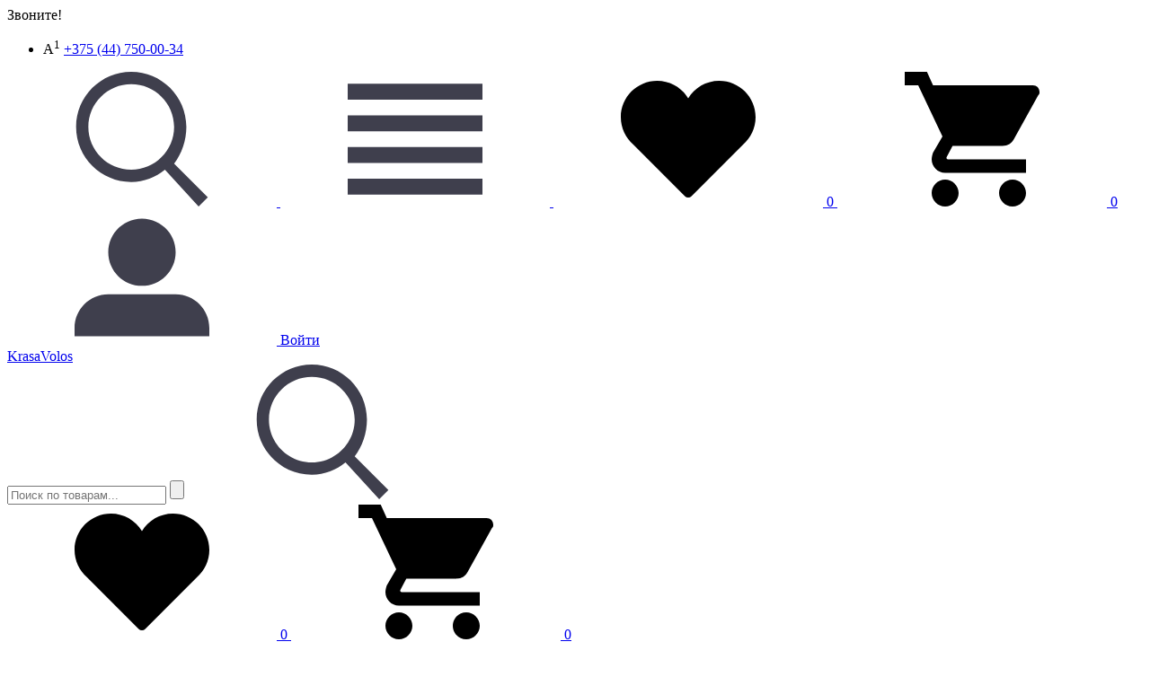

--- FILE ---
content_type: text/html; charset=UTF-8
request_url: https://krasavolos.by/catalog/konditsionery/?PAGEN_1=2
body_size: 24133
content:
<!DOCTYPE html>
<html lang="ru">
    <head>
                <!-- Google Tag Manager -->
        <script>(function (w, d, s, l, i) {
                w[l] = w[l] || [];
                w[l].push({'gtm.start':
                            new Date().getTime(), event: 'gtm.js'});
                var f = d.getElementsByTagName(s)[0],
                        j = d.createElement(s), dl = l != 'dataLayer' ? '&l=' + l : '';
                j.async = true;
                j.src =
                        'https://www.googletagmanager.com/gtm.js?id=' + i + dl;
                f.parentNode.insertBefore(j, f);
            })(window, document, 'script', 'dataLayer', 'GTM-TGSC3N7');</script>
        <!-- End Google Tag Manager -->
        <meta charset="utf-8">
        <meta name="format-detection" content="telephone=no">
        <meta name="SKYPE_TOOLBAR" content="SKYPE_TOOLBAR_PARSER_COMPATIBLE">
        <link rel="shortcut icon" type="image/x-icon" href="/favicon.ico" />
        <title>Профессиональный кондиционер для волос купить в Минске, цена</title>
        <meta name="robots" content="index, follow" />
        <meta name="keywords" content="." />
        <meta name="description" content="Купить профессиональный кондиционер для волос в Минске. В нашем интернет-магазине можно заказать профессиональные кондиционеры известных марок по выгодным ценам." />
        <link rel="icon" href="favicon.ico" type="image/x-icon">
        <meta name="viewport" content="width=device-width, initial-scale=1, shrink-to-fit=no">
        <link href="/bitrix/css/main/bootstrap.min.css?1553702179121326" type="text/css"  rel="stylesheet" />
<link href="/bitrix/js/ui/design-tokens/dist/ui.design-tokens.min.css?172173599923463" type="text/css"  rel="stylesheet" />
<link href="/bitrix/js/ui/fonts/opensans/ui.font.opensans.min.css?16649587642320" type="text/css"  rel="stylesheet" />
<link href="/bitrix/js/main/popup/dist/main.popup.bundle.min.css?169951165126598" type="text/css"  rel="stylesheet" />
<link href="/bitrix/cache/css/s1/krasa/page_600b55aca5ec935f298389fa2383d766/page_600b55aca5ec935f298389fa2383d766_v1.css?172829070137455" type="text/css"  rel="stylesheet" />
<link href="/bitrix/cache/css/s1/krasa/template_31301e068beab0c380b78fa9318c6deb/template_31301e068beab0c380b78fa9318c6deb_v1.css?1728290574135919" type="text/css"  data-template-style="true" rel="stylesheet" />
<script>if(!window.BX)window.BX={};if(!window.BX.message)window.BX.message=function(mess){if(typeof mess==='object'){for(let i in mess) {BX.message[i]=mess[i];} return true;}};</script>
<script>(window.BX||top.BX).message({"JS_CORE_LOADING":"Загрузка...","JS_CORE_NO_DATA":"- Нет данных -","JS_CORE_WINDOW_CLOSE":"Закрыть","JS_CORE_WINDOW_EXPAND":"Развернуть","JS_CORE_WINDOW_NARROW":"Свернуть в окно","JS_CORE_WINDOW_SAVE":"Сохранить","JS_CORE_WINDOW_CANCEL":"Отменить","JS_CORE_WINDOW_CONTINUE":"Продолжить","JS_CORE_H":"ч","JS_CORE_M":"м","JS_CORE_S":"с","JSADM_AI_HIDE_EXTRA":"Скрыть лишние","JSADM_AI_ALL_NOTIF":"Показать все","JSADM_AUTH_REQ":"Требуется авторизация!","JS_CORE_WINDOW_AUTH":"Войти","JS_CORE_IMAGE_FULL":"Полный размер"});</script>

<script src="/bitrix/js/main/core/core.min.js?1721736019225422"></script>

<script>BX.Runtime.registerExtension({"name":"main.core","namespace":"BX","loaded":true});</script>
<script>BX.setJSList(["\/bitrix\/js\/main\/core\/core_ajax.js","\/bitrix\/js\/main\/core\/core_promise.js","\/bitrix\/js\/main\/polyfill\/promise\/js\/promise.js","\/bitrix\/js\/main\/loadext\/loadext.js","\/bitrix\/js\/main\/loadext\/extension.js","\/bitrix\/js\/main\/polyfill\/promise\/js\/promise.js","\/bitrix\/js\/main\/polyfill\/find\/js\/find.js","\/bitrix\/js\/main\/polyfill\/includes\/js\/includes.js","\/bitrix\/js\/main\/polyfill\/matches\/js\/matches.js","\/bitrix\/js\/ui\/polyfill\/closest\/js\/closest.js","\/bitrix\/js\/main\/polyfill\/fill\/main.polyfill.fill.js","\/bitrix\/js\/main\/polyfill\/find\/js\/find.js","\/bitrix\/js\/main\/polyfill\/matches\/js\/matches.js","\/bitrix\/js\/main\/polyfill\/core\/dist\/polyfill.bundle.js","\/bitrix\/js\/main\/core\/core.js","\/bitrix\/js\/main\/polyfill\/intersectionobserver\/js\/intersectionobserver.js","\/bitrix\/js\/main\/lazyload\/dist\/lazyload.bundle.js","\/bitrix\/js\/main\/polyfill\/core\/dist\/polyfill.bundle.js","\/bitrix\/js\/main\/parambag\/dist\/parambag.bundle.js"]);
</script>
<script>BX.Runtime.registerExtension({"name":"pull.protobuf","namespace":"BX","loaded":true});</script>
<script>BX.Runtime.registerExtension({"name":"rest.client","namespace":"window","loaded":true});</script>
<script>(window.BX||top.BX).message({"pull_server_enabled":"Y","pull_config_timestamp":1724743606,"pull_guest_mode":"N","pull_guest_user_id":0});(window.BX||top.BX).message({"PULL_OLD_REVISION":"Для продолжения корректной работы с сайтом необходимо перезагрузить страницу."});</script>
<script>BX.Runtime.registerExtension({"name":"pull.client","namespace":"BX","loaded":true});</script>
<script>BX.Runtime.registerExtension({"name":"pull","namespace":"window","loaded":true});</script>
<script>BX.Runtime.registerExtension({"name":"ls","namespace":"window","loaded":true});</script>
<script>BX.Runtime.registerExtension({"name":"ui.design-tokens","namespace":"window","loaded":true});</script>
<script>BX.Runtime.registerExtension({"name":"ui.fonts.opensans","namespace":"window","loaded":true});</script>
<script>BX.Runtime.registerExtension({"name":"main.popup","namespace":"BX.Main","loaded":true});</script>
<script>BX.Runtime.registerExtension({"name":"popup","namespace":"window","loaded":true});</script>
<script type="extension/settings" data-extension="currency.currency-core">{"region":"by"}</script>
<script>BX.Runtime.registerExtension({"name":"currency.currency-core","namespace":"BX.Currency","loaded":true});</script>
<script>BX.Runtime.registerExtension({"name":"currency","namespace":"window","loaded":true});</script>
<script>(window.BX||top.BX).message({"LANGUAGE_ID":"ru","FORMAT_DATE":"DD.MM.YYYY","FORMAT_DATETIME":"DD.MM.YYYY HH:MI:SS","COOKIE_PREFIX":"BITRIX_SM","SERVER_TZ_OFFSET":"10800","UTF_MODE":"Y","SITE_ID":"s1","SITE_DIR":"\/","USER_ID":"","SERVER_TIME":1768878252,"USER_TZ_OFFSET":0,"USER_TZ_AUTO":"Y","bitrix_sessid":"6a30247c1c25f1ef1efb95d975cdb692"});</script>


<script src="/bitrix/js/pull/protobuf/protobuf.min.js?159852508476433"></script>
<script src="/bitrix/js/pull/protobuf/model.min.js?159852508414190"></script>
<script src="/bitrix/js/rest/client/rest.client.min.js?16032681129240"></script>
<script src="/bitrix/js/pull/client/pull.client.min.js?172468778549664"></script>
<script src="/bitrix/js/main/core/core_ls.min.js?14718569817365"></script>
<script src="/bitrix/js/main/popup/dist/main.popup.bundle.min.js?171379967165824"></script>
<script src="/bitrix/js/currency/currency-core/dist/currency-core.bundle.min.js?17217359654569"></script>
<script src="/bitrix/js/currency/core_currency.min.js?1721735965835"></script>
<script>BX.setJSList(["\/bitrix\/templates\/.default\/components\/bitrix\/menu\/left_catalog\/script.js","\/bitrix\/templates\/.default\/components\/bitrix\/catalog\/catalog\/bitrix\/catalog.section\/.default\/script.js","\/bitrix\/templates\/krasa\/js\/vendor\/jquery-2.2.1.min.js","\/bitrix\/templates\/krasa\/js\/vendor\/pushy_mod.min.js","\/bitrix\/templates\/krasa\/js\/vendor\/owl.carousel.min.js","\/bitrix\/templates\/krasa\/js\/vendor\/magnific_popup.min.js","\/bitrix\/templates\/krasa\/js\/vendor\/tab.min.js","\/bitrix\/templates\/krasa\/js\/vendor\/util.min.js","\/bitrix\/templates\/krasa\/js\/vendor\/star-rating.min.js","\/bitrix\/templates\/krasa\/js\/vendor\/jquery.validate.min.js","\/bitrix\/templates\/krasa\/js\/vendor\/messages_ru.min.js","\/bitrix\/templates\/krasa\/js\/vendor\/menu_collapse.min.js","\/bitrix\/templates\/krasa\/js\/vendor\/collapse.min.js","\/bitrix\/templates\/krasa\/js\/cookie.js","\/bitrix\/templates\/krasa\/js\/main.js","\/bitrix\/templates\/krasa\/js\/custom.js","\/bitrix\/templates\/.default\/components\/bitrix\/sale.basket.basket.line\/old\/script.js","\/bitrix\/components\/bitrix\/search.title\/script.js"]);</script>
<script>BX.setCSSList(["\/bitrix\/templates\/.default\/components\/bitrix\/catalog\/catalog\/style.css","\/bitrix\/templates\/.default\/components\/bitrix\/menu\/left_catalog\/style.css","\/bitrix\/templates\/.default\/components\/bitrix\/catalog\/catalog\/bitrix\/catalog.section\/.default\/style.css","\/bitrix\/templates\/.default\/components\/bitrix\/catalog\/catalog\/bitrix\/catalog.section\/.default\/themes\/green\/style.css","\/bitrix\/templates\/krasa\/css\/main.min.css","\/bitrix\/templates\/.default\/components\/bitrix\/sale.basket.basket.line\/old\/style.css","\/bitrix\/templates\/.default\/components\/bitrix\/search.title\/visual_old\/style.css","\/bitrix\/templates\/.default\/components\/bitrix\/menu\/bottom\/style.css","\/bitrix\/templates\/.default\/components\/bitrix\/search.title\/popup_search\/style.css","\/bitrix\/templates\/krasa\/styles.css"]);</script>
<script>
					(function () {
						"use strict";

						var counter = function ()
						{
							var cookie = (function (name) {
								var parts = ("; " + document.cookie).split("; " + name + "=");
								if (parts.length == 2) {
									try {return JSON.parse(decodeURIComponent(parts.pop().split(";").shift()));}
									catch (e) {}
								}
							})("BITRIX_CONVERSION_CONTEXT_s1");

							if (cookie && cookie.EXPIRE >= BX.message("SERVER_TIME"))
								return;

							var request = new XMLHttpRequest();
							request.open("POST", "/bitrix/tools/conversion/ajax_counter.php", true);
							request.setRequestHeader("Content-type", "application/x-www-form-urlencoded");
							request.send(
								"SITE_ID="+encodeURIComponent("s1")+
								"&sessid="+encodeURIComponent(BX.bitrix_sessid())+
								"&HTTP_REFERER="+encodeURIComponent(document.referrer)
							);
						};

						if (window.frameRequestStart === true)
							BX.addCustomEvent("onFrameDataReceived", counter);
						else
							BX.ready(counter);
					})();
				</script>
<link rel="canonical" href="http://krasavolos.by/catalog/konditsionery/" />



<script  src="/bitrix/cache/js/s1/krasa/template_98621c5db5cfb6ebafedba3fd9ff65e3/template_98621c5db5cfb6ebafedba3fd9ff65e3_v1.js?1728290574229785"></script>
<script  src="/bitrix/cache/js/s1/krasa/page_2d2f6ac0106b6012e4ec1ac772c0366f/page_2d2f6ac0106b6012e4ec1ac772c0366f_v1.js?172829070161412"></script>
<script>var _ba = _ba || []; _ba.push(["aid", "700a1186c52efafbe019618d72476bea"]); _ba.push(["host", "krasavolos.by"]); (function() {var ba = document.createElement("script"); ba.type = "text/javascript"; ba.async = true;ba.src = (document.location.protocol == "https:" ? "https://" : "http://") + "bitrix.info/ba.js";var s = document.getElementsByTagName("script")[0];s.parentNode.insertBefore(ba, s);})();</script>


		<!-- Yandex.Metrika counter --> <script type="text/javascript"> (function (d, w, c) { (w[c] = w[c] || []).push(function() { try { w.yaCounter40983524 = new Ya.Metrika({ id:40983524, clickmap:true, trackLinks:true, accurateTrackBounce:true, webvisor:true, trackHash:true }); } catch(e) { } }); var n = d.getElementsByTagName("script")[0], s = d.createElement("script"), f = function () { n.parentNode.insertBefore(s, n); }; s.type = "text/javascript"; s.async = true; s.src = "https://mc.yandex.ru/metrika/watch.js"; if (w.opera == "[object Opera]") { d.addEventListener("DOMContentLoaded", f, false); } else { f(); } })(document, window, "yandex_metrika_callbacks"); </script> <!-- /Yandex.Metrika counter -->
    </head>
    <body id="_pr">
        <!-- Google Tag Manager (noscript) -->
        <noscript><iframe src="https://www.googletagmanager.com/ns.html?id=GTM-TGSC3N7"
                          height="0" width="0" style="display:none;visibility:hidden"></iframe></noscript>
        <!-- End Google Tag Manager (noscript) -->
        <div id="panel"></div>
        <script>
            document.getElementsByTagName('body')[0].classList.add('load_opacity');
            window.onload = function () {
                document.getElementsByTagName('body')[0].classList.remove('load_opacity');
            };
        </script>
        <div class="disp_none" style="display: none">
            <!--        -->            <svg xmlns="http://www.w3.org/2000/svg"><symbol id="basket" viewBox="0 0 510 510"><path d="M153 408c-28.05 0-51 22.95-51 51s22.95 51 51 51 51-22.95 51-51-22.95-51-51-51zM0 0v51h51l91.8 193.8-35.7 61.2c-2.55 7.65-5.1 17.85-5.1 25.5 0 28.05 22.95 51 51 51h306v-51H163.2c-2.55 0-5.1-2.55-5.1-5.1v-2.551l22.95-43.35h188.7c20.4 0 35.7-10.2 43.35-25.5L504.9 89.25c5.1-5.1 5.1-7.65 5.1-12.75 0-15.3-10.2-25.5-25.5-25.5H107.1L84.15 0H0zm408 408c-28.05 0-51 22.95-51 51s22.95 51 51 51 51-22.95 51-51-22.95-51-51-51z" /></symbol><symbol id="hearth" viewBox="0 0 492.719 492.719"><path d="M492.719 166.008c0-73.486-59.573-133.056-133.059-133.056-47.985 0-89.891 25.484-113.302 63.569-23.408-38.085-65.332-63.569-113.316-63.569C59.556 32.952 0 92.522 0 166.008c0 40.009 17.729 75.803 45.671 100.178l188.545 188.553a17.17 17.17 0 0 0 24.284 0l188.545-188.553c27.943-24.375 45.674-60.169 45.674-100.178z" /></symbol><symbol id="mail" viewBox="0 0 437.676 437.676"><g fill="#818181"><path d="M218.841 256.659L19.744 81.824h398.187zM139.529 218.781L0 341.311V96.252z"/><path d="M157.615 234.665l61.226 53.762 61.214-53.762 138.002 121.187H19.619zM298.141 218.787L437.676 96.252v245.059z"/></g></symbol><symbol id="menu_mobile" viewBox="0 0 433.5 433.5"><path d="M0 293.25h433.5v-51H0v51zm0 102h433.5v-51H0v51zm0-204h433.5v-51H0v51zm0-153v51h433.5v-51H0z" fill="#3f3f4d"/></symbol><symbol id="phone" viewBox="0 0 459 459"><path d="M91.8 198.9c35.7 71.4 96.9 130.05 168.3 168.3l56.1-56.1c7.649-7.649 17.85-10.199 25.5-5.1 28.05 10.2 58.649 15.3 91.8 15.3 15.3 0 25.5 10.2 25.5 25.5v86.7c0 15.3-10.2 25.5-25.5 25.5C193.8 459 0 265.2 0 25.5 0 10.2 10.2 0 25.5 0h89.25c15.3 0 25.5 10.2 25.5 25.5 0 30.6 5.1 61.2 15.3 91.8 2.55 7.65 0 17.85-5.1 25.5L91.8 198.9z" fill="#3f3f4d"/></symbol><symbol id="search" viewBox="0 0 44 44"><path d="M32.5 30c2.494-3.129 4-7.654 4-12 0-10.05-8.139-18-18-18C8.638 0 .5 7.95.5 18s8.138 18 18 18c4.193 0 7.953-1.534 11-4l11 12 3-3-11-11zm-14 2c-7.658 0-14-6.196-14-14s6.342-14 14-14 14 6.196 14 14-6.342 14-14 14z" fill="#3f3f4d"/></symbol><symbol id="user" viewBox="0 0 533.333 533.334"><path d="M133.333 166.667c0 73.638 59.696 133.333 133.333 133.333C340.304 300 400 240.304 400 166.667S340.305 33.334 266.667 33.334c-73.638-.001-133.334 59.695-133.334 133.333zM400 333.333H133.333C59.696 333.333 0 393.029 0 466.667V500H533.333v-33.333c0-73.638-59.696-133.334-133.333-133.334z" fill="#3f3f4d"/></symbol></svg>
        </div>



        <div class="disp_none">
            <!--        -->            <svg style="display: none" xmlns="http://www.w3.org/2000/svg"><symbol id="h_bag" viewBox="0 0 407.453 407.453"><g fill="#ffffff"><path d="M255.099 116.515a8.126 8.126 0 0 0 8.129-8.129 8.127 8.127 0 0 0-8.129-8.129H143.486a8.126 8.126 0 0 0-8.129 8.129 8.127 8.127 0 0 0 8.129 8.129h111.613z"/><path d="M367.062 100.258H311.69a8.126 8.126 0 0 0-8.129 8.129 8.127 8.127 0 0 0 8.129 8.129h47.243v274.681H48.519V116.515h44.536a8.126 8.126 0 0 0 8.129-8.129 8.127 8.127 0 0 0-8.129-8.129H40.391a8.126 8.126 0 0 0-8.129 8.129v290.938a8.127 8.127 0 0 0 8.129 8.129h326.671a8.126 8.126 0 0 0 8.129-8.129V108.386a8.121 8.121 0 0 0-8.129-8.128z"/><path d="M282.59 134.796a8.126 8.126 0 0 0 8.129-8.129V67.394C290.718 30.238 250.604 0 201.101 0c-49.308 0-89.414 30.238-89.414 67.394v59.274c0 4.495 3.642 8.129 8.129 8.129s8.129-3.633 8.129-8.129V67.394c0-28.198 32.823-51.137 73.36-51.137 40.334 0 73.157 22.939 73.157 51.137v59.274a8.12 8.12 0 0 0 8.128 8.128zM98.892 147.566c0 11.526 9.389 20.907 20.923 20.907 11.534 0 20.923-9.38 20.923-20.907 0-4.495-3.642-8.129-8.129-8.129s-8.129 3.633-8.129 8.129c0 2.561-2.089 4.65-4.666 4.65-2.569 0-4.666-2.089-4.666-4.65 0-4.495-3.642-8.129-8.129-8.129s-8.127 3.634-8.127 8.129zM282.59 168.473c11.534 0 20.923-9.38 20.923-20.907a8.127 8.127 0 0 0-8.129-8.129 8.126 8.126 0 0 0-8.129 8.129c0 2.561-2.089 4.65-4.666 4.65-2.577 0-4.666-2.089-4.666-4.65a8.127 8.127 0 0 0-8.129-8.129 8.126 8.126 0 0 0-8.129 8.129c.002 11.526 9.39 20.907 20.925 20.907z"/></g></symbol></svg>
        </div>



        <header class="g_header aaa">
            <div class="header_top">
                <div class="container">
                    <div class="row">
                        <div class="col-md-11 col-sm-8 Lato-Bold hidden-sm-down">
                            Звоните!
                            <ul class="header_list_phone inline_blc list_inline">
	<li>A<sup>1</sup>&nbsp;<a href="tel:+375447500034">+375 (44) 750-00-34</a></li>
</ul>                        </div>
                        <div class="col-sm-12 col-md-1 header_enter">
                            <a href="#popup-search" class="hidden-md-up inline_blc _decor-none open-popup-link" data-effect="mfp-move-from-top">
                                <svg class="icon menu_mobile" role="img">
                                <use xmlns:xlink="http://www.w3.org/1999/xlink" xlink:href="#search"></use>
                                </svg>
                            </a>
                            <a href="#" class="menu-btn hidden-md-up menu_mobile inline_blc _decor-none">
                                <svg class="icon menu_mobile" role="img">
                                <use xmlns:xlink="http://www.w3.org/1999/xlink" xlink:href="#menu_mobile"></use>
                                </svg>
                            </a>
                                                        <!-- noindex -->
                            <a href="/wish-list/" rel="nofollow" class="hidden-md-up wish inline_blc _decor-none ">
                                <svg class="icon h_hearth" role="img">
                                <use xmlns:xlink="http://www.w3.org/1999/xlink" xlink:href="#hearth"></use>
                                </svg>
                                <span>0</span>
                            </a>
                            <a href="/personal/cart/" rel="nofollow" class="hidden-md-up basket inline_blc _decor-none">
                                <svg class="icon h_basket" role="img">
                                <use xmlns:xlink="http://www.w3.org/1999/xlink" xlink:href="#basket"></use>
                                </svg>
                                <span>

	<!--'start_frame_cache_bx_cart_block'-->
0
<!--'end_frame_cache_bx_cart_block'-->
</span>
                            </a>
                            <!--/ noindex -->
                                                            <a class="header_enter__btn open-popup-link" data-effect="mfp-zoom-in" href="#popup-enter">
                                    <svg class="icon i_user" role="img">
                                    <use xmlns:xlink="http://www.w3.org/1999/xlink" xlink:href="#user"></use>
                                    </svg>
                                    Войти</a>
                                                    </div>
                    </div>
                </div>
            </div>
            <div class="container">
                <div class="row">
                    <div class="row__inline-blocks header_bottom">
                        <div class="col-xs-12 col-md-3">
                            <div class="logo text-xs-center text-md-left mb_1 ">
                                <a href="/">
                                    <span class="color_green">Krasa</span>Volos
                                </a>
                            </div>
                        </div>
                        <div class="col-xs-12 col-md-7 hidden-sm-down">
                                                        	<div id="title-search" class="header_search text-xs-right mb_1 ">
		<form action="/search/index.php">
			<div class="bx_field">
				<input id="title-search-input" type="text" name="q" value="" placeholder="Поиск по товарам..." autocomplete="off" class="header_search__input hidden-xs-down"/>
				
				<span class="header_search__submit hidden-xs-down">
					<input name="s" type="submit" value="" class="btn-search"/>
                    <svg class="icon h_search" role="img">
                        <use xmlns:xlink="http://www.w3.org/1999/xlink" xlink:href="#search"></use>
                    </svg>
                </span>
			</div>
		</form>
	</div>
<script>
	BX.ready(function(){
		new JCTitleSearch({
			'AJAX_PAGE' : '/catalog/konditsionery/?PAGEN_1=2',
			'CONTAINER_ID': 'title-search',
			'INPUT_ID': 'title-search-input',
			'MIN_QUERY_LEN': 2
		});
	});
</script>

                        </div>
                        <div class="col-xs-12 col-sm-2 text-sm-right header_data hidden-sm-down">
                            <!-- noindex -->
                            <a href="/wish-list/" rel="nofollow" class="wish inline_blc _decor-none ">
                                <svg class="icon h_hearth" role="img">
                                <use xmlns:xlink="http://www.w3.org/1999/xlink" xlink:href="#hearth"></use>
                                </svg>
                                <span>0</span>
                            </a>
                            <a href="/personal/cart/" rel="nofollow" class="basket inline_blc _decor-none active">
                                <svg class="icon h_basket" role="img">
                                <use xmlns:xlink="http://www.w3.org/1999/xlink" xlink:href="#basket"></use>
                                </svg>
                                <span>

	
0

</span>
                            </a>
                            <!--/ noindex -->
                        </div>
                    </div>
                    
    <nav class="menu_table pushy pushy-left">
        <ul class="menu_table__list">
                                                <li class="menu_desktop_caret">
                        <a href="/catalog/sredstva-dlya-volos/">Средства для волос<i class="pushi_icon_menu__caret"></i></a>
                        <div class="menu_table__drop">
                            <div class="menu_table__drop_container">
                                                                    <div class="drop_container__col">
                                        <div class="drop_container__title">Уход за волосами</div>
                                        <ul class="menu_table__list-2">
                                                                                            <li><a href="/catalog/shampuni/">Шампуни</a></li>
                                                                                            <li><a href="/catalog/piling/">Пилинг</a></li>
                                                                                            <li><a href="/catalog/konditsionery/">Кондиционеры</a></li>
                                                                                            <li><a href="/catalog/maski/">Маски</a></li>
                                                                                            <li><a href="/catalog/balzamy/">Бальзамы</a></li>
                                                                                            <li><a href="/catalog/ampuly/">Ампулы</a></li>
                                                                                            <li><a href="/catalog/sprei/">Спреи</a></li>
                                                                                            <li><a href="/catalog/syvorotki/">Сыворотки</a></li>
                                                                                            <li><a href="/catalog/loson/">Лосьон</a></li>
                                                                                            <li><a href="/catalog/masla/">Масла</a></li>
                                                                                            <li><a href="/catalog/kremy/">Кремы</a></li>
                                                                                            <li><a href="/catalog/mussy/">Муссы</a></li>
                                                                                            <li><a href="/catalog/kontsentraty/">Концентраты</a></li>
                                                                                            <li><a href="/catalog/sukhie-shampuni/">Сухие шампуни</a></li>
                                                                                            <li><a href="/catalog/zashchita-ot-solntsa/">Защита от солнца</a></li>
                                                                                            <li><a href="/catalog/nabory-/">Наборы </a></li>
                                                                                            <li><a href="/catalog/podarki-k-prazdnikam/">Подарки к праздникам</a></li>
                                                                                    </ul>
                                    </div>
                                                                    <div class="drop_container__col">
                                        <div class="drop_container__title">Стайлинг</div>
                                        <ul class="menu_table__list-2">
                                                                                            <li><a href="/catalog/laki-dlya-ukladki/">Лаки для укладки</a></li>
                                                                                            <li><a href="/catalog/mussy-dlya-ukladki/">Муссы для укладки</a></li>
                                                                                            <li><a href="/catalog/sprei-dlya-ukladki/">Спреи для укладки</a></li>
                                                                                            <li><a href="/catalog/pudry-dlya-ukladki/">Пудры для укладки</a></li>
                                                                                            <li><a href="/catalog/voski-dlya-ukladki/">Воски для укладки</a></li>
                                                                                            <li><a href="/catalog/kremy-dlya-ukladki/">Кремы для укладки</a></li>
                                                                                            <li><a href="/catalog/geli-dlya-ukladki/">Гели для укладки</a></li>
                                                                                            <li><a href="/catalog/pasty-dlya-ukladki/">Пасты для укладки</a></li>
                                                                                            <li><a href="/catalog/syvorotki-dlya-ukladki/">Сыворотки для укладки</a></li>
                                                                                    </ul>
                                    </div>
                                                                    <div class="drop_container__col">
                                        <div class="drop_container__title">Окрашивание волос</div>
                                        <ul class="menu_table__list-2">
                                                                                            <li><a href="/catalog/krasiteli/">Красители</a></li>
                                                                                            <li><a href="/catalog/podkrashivayushchie-sprei/">Подкрашивающие спреи</a></li>
                                                                                            <li><a href="/catalog/aktivatory/">Активаторы</a></li>
                                                                                            <li><a href="/catalog/osvetliteli/">Осветлители</a></li>
                                                                                            <li><a href="/catalog/tekhnicheskie-shampuni/">Технические шампуни</a></li>
                                                                                    </ul>
                                    </div>
                                                                    <div class="drop_container__col">
                                        <div class="drop_container__title">Выпрямление и завивка волос</div>
                                        <ul class="menu_table__list-2">
                                                                                            <li><a href="/catalog/losony-dlya-zavivki/">Лосьоны для завивки</a></li>
                                                                                            <li><a href="/catalog/fiksatory/">Фиксаторы</a></li>
                                                                                    </ul>
                                    </div>
                                                                    <div class="drop_container__col">
                                        <div class="drop_container__title">Косметика для мужчин</div>
                                        <ul class="menu_table__list-2">
                                                                                            <li><a href="/catalog/shampuni-dlya-muzhchin/">Шампуни для мужчин</a></li>
                                                                                            <li><a href="/catalog/stayling-dlya-muzhchin/">Стайлинг для мужчин</a></li>
                                                                                            <li><a href="/catalog/tonirovanie-dlya-muzhchin/">Тонирование для мужчин</a></li>
                                                                                            <li><a href="/catalog/ukhody-dlya-muzhchin/">Уходы для мужчин</a></li>
                                                                                            <li><a href="/catalog/sredstva-dlya-britya/">Косметика для бритья</a></li>
                                                                                    </ul>
                                    </div>
                                                                    <div class="drop_container__col">
                                        <div class="drop_container__title">Приборы для укладки </div>
                                        <ul class="menu_table__list-2">
                                                                                            <li><a href="/catalog/professionalnye-staylery/">Профессиональные стайлеры</a></li>
                                                                                            <li><a href="/catalog/professionalnye-feny/">Профессиональные фены</a></li>
                                                                                            <li><a href="/catalog/shchiptsy-i-ployki-dlya-zavivki-/">Щипцы и плойки для завивки </a></li>
                                                                                            <li><a href="/catalog/professionalnye-kistochki-i-rascheski/">Брашинги и щетки</a></li>
                                                                                    </ul>
                                    </div>
                                                                    <div class="drop_container__col">
                                        <div class="drop_container__title">Аксессуары для волос</div>
                                        <ul class="menu_table__list-2">
                                                                                            <li><a href="/catalog/rascheski-dlya-volos/">Расчески для волос</a></li>
                                                                                            <li><a href="/catalog/rezinki-dlya-volos/">Резинки для волос</a></li>
                                                                                            <li><a href="/catalog/semnye-dozatory-i-applikatory/">Дозаторы и аппликаторы</a></li>
                                                                                            <li><a href="/catalog/kistochki-dlya-okrashivaniya/">Кисточки для окрашивания</a></li>
                                                                                    </ul>
                                    </div>
                                                                    <div class="drop_container__col">
                                        <div class="drop_container__title">Подарочные сертификаты</div>
                                        <ul class="menu_table__list-2">
                                                                                            <li><a href="/catalog/sertifikaty/">Сертификаты</a></li>
                                                                                    </ul>
                                    </div>
                                                                    <div class="drop_container__col">
                                        <div class="drop_container__title">В дорогу</div>
                                        <ul class="menu_table__list-2">
                                                                                            <li><a href="/catalog/mini-versii-sredstv-dlya-volos/">Мини-версии </a></li>
                                                                                    </ul>
                                    </div>
                                                            </div>
                        </div>
                    </li>
                                                                <li class="menu_desktop_caret">
                        <a href="/catalog/sredstva-dlya-tela/">Средства для тела<i class="pushi_icon_menu__caret"></i></a>
                        <div class="menu_table__drop">
                            <div class="menu_table__drop_container">
                                                                    <div class="drop_container__col">
                                        <div class="drop_container__title">Уход за телом</div>
                                        <ul class="menu_table__list-2">
                                                                                            <li><a href="/catalog/balzamy-dlya-tela/">Бальзамы для тела</a></li>
                                                                                            <li><a href="/catalog/geli-i-mylo-dlya-tela/">Гели и мыло для тела</a></li>
                                                                                            <li><a href="/catalog/kremy-dlya-tela/">Кремы для тела</a></li>
                                                                                            <li><a href="/catalog/losony-dlya-tela/">Лосьоны для тела</a></li>
                                                                                            <li><a href="/catalog/aksessuary-dlya-doma/">Аксессуары для дома</a></li>
                                                                                            <li><a href="/catalog/krem-dlya-ruk/">Кремы для рук</a></li>
                                                                                            <li><a href="/catalog/masla-dlya-tela/">Масла для тела</a></li>
                                                                                            <li><a href="/catalog/sol-dlya-vanny/">Соль для ванны</a></li>
                                                                                            <li><a href="/catalog/nabory-dlya-tela/">Наборы для тела</a></li>
                                                                                            <li><a href="/catalog/skraby-dlya-tela/">Скрабы для тела</a></li>
                                                                                            <li><a href="/catalog/aksessuary-/">Аксессуары для тела</a></li>
                                                                                    </ul>
                                    </div>
                                                            </div>
                        </div>
                    </li>
                                                                <li class="menu_desktop_caret">
                        <a href="/catalog/sredstva-dlya-litsa/">Средства для лица<i class="pushi_icon_menu__caret"></i></a>
                        <div class="menu_table__drop">
                            <div class="menu_table__drop_container">
                                                                    <div class="drop_container__col">
                                        <div class="drop_container__title">Уход за кожей лица</div>
                                        <ul class="menu_table__list-2">
                                                                                            <li><a href="/catalog/kremy-dlya-litsa/">Кремы для лица</a></li>
                                                                                            <li><a href="/catalog/maski-dlya-litsa/">Маски для лица</a></li>
                                                                                            <li><a href="/catalog/nabory/">Наборы</a></li>
                                                                                            <li><a href="/catalog/ochishchenie/">Очищение</a></li>
                                                                                            <li><a href="/catalog/retinoly/">Ретинолы</a></li>
                                                                                            <li><a href="/catalog/syvorotki-dlya-litsa/">Сыворотки для лица</a></li>
                                                                                            <li><a href="/catalog/tonizatsiya/">Тонизация</a></li>
                                                                                    </ul>
                                    </div>
                                                            </div>
                        </div>
                    </li>
                                                                <li><a href="/about/howto/">Скидки и акции</a></li>
                                                                <li><a href="/katalog-marki/">Марки</a></li>
                                                                <li><a href="/about/delivery/">Оплата и доставка</a></li>
                                                                <li><a href="/about/">О нас</a></li>
                                                                <li><a href="/about/contacts/">Контакты</a></li>
                                    </ul>
    </nav>
    <div class="site-overlay"></div>

                </div>
            </div>
        </header>

        <div class="g_wrapper">
            <main>
                <section class="g_main">
                                            <div class="container">
	<div class="row">
		<div class="col-xs-12">
			<ol class="breadcrumb" itemscope itemtype="http://schema.org/BreadcrumbList"><li itemprop="itemListElement" itemscope itemtype="http://schema.org/ListItem"><a itemprop="item" href="/"><span itemprop="name">Главная страница</span></a><meta itemprop="position" content="1" /></li><li itemprop="itemListElement" itemscope itemtype="http://schema.org/ListItem"><a itemprop="item" href="/catalog/"><span itemprop="name">Каталог</span></a><meta itemprop="position" content="2" /></li><li itemprop="itemListElement" itemscope itemtype="http://schema.org/ListItem"><a itemprop="item" href="/catalog/sredstva-dlya-volos/"><span itemprop="name">Средства для волос</span></a><meta itemprop="position" content="3" /></li><li itemprop="itemListElement" itemscope itemtype="http://schema.org/ListItem"><a itemprop="item" href="/catalog/ukhod-za-volosami/"><span itemprop="name">Уход за волосами</span></a><meta itemprop="position" content="4" /></li><li class="active"  itemprop="itemListElement" itemscope itemtype="http://schema.org/ListItem"><span itemprop="name">Кондиционеры</span><meta itemprop="position" content="5" /></li></ol>
		</div>
	</div>
</div>                    <div class="container">
	<div class="row">
        <div class="col-md-3 hidden-sm-down">
            
    <nav class="aside_menu-2">
        <ul class="aside_menu-2__list">
            
            
            
                        <li class=""><a href="/catalog/sredstva-dlya-volos/">Средства для волос                    <i class="arr_submenu-2 icon_menu__caret"></i></a>
                <ul class="aside_menu-2__list-2">
                    
                            
                            
                            
            
            
                                <li class=""><a href="/catalog/ukhod-za-volosami/">Уход за волосами                        <i class=" icon_menu__caret"></i></a>
                        <ul class="aside_menu-2__list-3">
                            
                            
                            
                            
            
            
                                                                    <li class=""><a href="/catalog/shampuni/">Шампуни</a>

                                    </li>
                                
                            
                            
                            
            
            
                                                                    <li class=""><a href="/catalog/piling/">Пилинг</a>

                                    </li>
                                
                            
                            
                            
            
            
                                                                    <li class="active"><a href="/catalog/konditsionery/">Кондиционеры</a>

                                    </li>
                                
                            
                            
                            
            
            
                                                                    <li class=""><a href="/catalog/maski/">Маски</a>

                                    </li>
                                
                            
                            
                            
            
            
                                                                    <li class=""><a href="/catalog/balzamy/">Бальзамы</a>

                                    </li>
                                
                            
                            
                            
            
            
                                                                    <li class=""><a href="/catalog/ampuly/">Ампулы</a>

                                    </li>
                                
                            
                            
                            
            
            
                                                                    <li class=""><a href="/catalog/sprei/">Спреи</a>

                                    </li>
                                
                            
                            
                            
            
            
                                                                    <li class=""><a href="/catalog/syvorotki/">Сыворотки</a>

                                    </li>
                                
                            
                            
                            
            
            
                                                                    <li class=""><a href="/catalog/loson/">Лосьон</a>

                                    </li>
                                
                            
                            
                            
            
            
                                                                    <li class=""><a href="/catalog/masla/">Масла</a>

                                    </li>
                                
                            
                            
                            
            
            
                                                                    <li class=""><a href="/catalog/kremy/">Кремы</a>

                                    </li>
                                
                            
                            
                            
            
            
                                                                    <li class=""><a href="/catalog/mussy/">Муссы</a>

                                    </li>
                                
                            
                            
                            
            
            
                                                                    <li class=""><a href="/catalog/kontsentraty/">Концентраты</a>

                                    </li>
                                
                            
                            
                            
            
            
                                                                    <li class=""><a href="/catalog/sukhie-shampuni/">Сухие шампуни</a>

                                    </li>
                                
                            
                            
                            
            
            
                                                                    <li class=""><a href="/catalog/zashchita-ot-solntsa/">Защита от солнца</a>

                                    </li>
                                
                            
                            
                            
            
            
                                                                    <li class=""><a href="/catalog/nabory-/">Наборы </a>

                                    </li>
                                
                            
                            
                            
            
            
                                                                    <li class=""><a href="/catalog/podarki-k-prazdnikam/">Подарки к праздникам</a>

                                    </li>
                                
                            
                            
                            
                            </ul></li>            
            
                                <li class=""><a href="/catalog/styling/">Стайлинг                        <i class=" icon_menu__caret"></i></a>
                        <ul class="aside_menu-2__list-3">
                            
                            
                            
                            
            
            
                                                                    <li class=""><a href="/catalog/laki-dlya-ukladki/">Лаки для укладки</a>

                                    </li>
                                
                            
                            
                            
            
            
                                                                    <li class=""><a href="/catalog/mussy-dlya-ukladki/">Муссы для укладки</a>

                                    </li>
                                
                            
                            
                            
            
            
                                                                    <li class=""><a href="/catalog/sprei-dlya-ukladki/">Спреи для укладки</a>

                                    </li>
                                
                            
                            
                            
            
            
                                                                    <li class=""><a href="/catalog/pudry-dlya-ukladki/">Пудры для укладки</a>

                                    </li>
                                
                            
                            
                            
            
            
                                                                    <li class=""><a href="/catalog/voski-dlya-ukladki/">Воски для укладки</a>

                                    </li>
                                
                            
                            
                            
            
            
                                                                    <li class=""><a href="/catalog/kremy-dlya-ukladki/">Кремы для укладки</a>

                                    </li>
                                
                            
                            
                            
            
            
                                                                    <li class=""><a href="/catalog/geli-dlya-ukladki/">Гели для укладки</a>

                                    </li>
                                
                            
                            
                            
            
            
                                                                    <li class=""><a href="/catalog/pasty-dlya-ukladki/">Пасты для укладки</a>

                                    </li>
                                
                            
                            
                            
            
            
                                                                    <li class=""><a href="/catalog/syvorotki-dlya-ukladki/">Сыворотки для укладки</a>

                                    </li>
                                
                            
                            
                            
                            </ul></li>            
            
                                <li class=""><a href="/catalog/okrashivanie-volos/">Окрашивание волос                        <i class=" icon_menu__caret"></i></a>
                        <ul class="aside_menu-2__list-3">
                            
                            
                            
                            
            
            
                                                                    <li class=""><a href="/catalog/krasiteli/">Красители</a>

                                    </li>
                                
                            
                            
                            
            
            
                                                                    <li class=""><a href="/catalog/podkrashivayushchie-sprei/">Подкрашивающие спреи</a>

                                    </li>
                                
                            
                            
                            
            
            
                                                                    <li class=""><a href="/catalog/aktivatory/">Активаторы</a>

                                    </li>
                                
                            
                            
                            
            
            
                                                                    <li class=""><a href="/catalog/osvetliteli/">Осветлители</a>

                                    </li>
                                
                            
                            
                            
            
            
                                                                    <li class=""><a href="/catalog/tekhnicheskie-shampuni/">Технические шампуни</a>

                                    </li>
                                
                            
                            
                            
                            </ul></li>            
            
                                <li class=""><a href="/catalog/zavivka-i-vypryamlenie-volos/">Выпрямление и завивка волос                        <i class=" icon_menu__caret"></i></a>
                        <ul class="aside_menu-2__list-3">
                            
                            
                            
                            
            
            
                                                                    <li class=""><a href="/catalog/losony-dlya-zavivki/">Лосьоны для завивки</a>

                                    </li>
                                
                            
                            
                            
            
            
                                                                    <li class=""><a href="/catalog/fiksatory/">Фиксаторы</a>

                                    </li>
                                
                            
                            
                            
                            </ul></li>            
            
                                <li class=""><a href="/catalog/kosmetika-dlya-muzhchin/">Косметика для мужчин                        <i class=" icon_menu__caret"></i></a>
                        <ul class="aside_menu-2__list-3">
                            
                            
                            
                            
            
            
                                                                    <li class=""><a href="/catalog/shampuni-dlya-muzhchin/">Шампуни для мужчин</a>

                                    </li>
                                
                            
                            
                            
            
            
                                                                    <li class=""><a href="/catalog/stayling-dlya-muzhchin/">Стайлинг для мужчин</a>

                                    </li>
                                
                            
                            
                            
            
            
                                                                    <li class=""><a href="/catalog/tonirovanie-dlya-muzhchin/">Тонирование для мужчин</a>

                                    </li>
                                
                            
                            
                            
            
            
                                                                    <li class=""><a href="/catalog/ukhody-dlya-muzhchin/">Уходы для мужчин</a>

                                    </li>
                                
                            
                            
                            
            
            
                                                                    <li class=""><a href="/catalog/sredstva-dlya-britya/">Косметика для бритья</a>

                                    </li>
                                
                            
                            
                            
                            </ul></li>            
            
                                <li class=""><a href="/catalog/pribory-dlya-ukladki/">Приборы для укладки                         <i class=" icon_menu__caret"></i></a>
                        <ul class="aside_menu-2__list-3">
                            
                            
                            
                            
            
            
                                                                    <li class=""><a href="/catalog/professionalnye-staylery/">Профессиональные стайлеры</a>

                                    </li>
                                
                            
                            
                            
            
            
                                                                    <li class=""><a href="/catalog/professionalnye-feny/">Профессиональные фены</a>

                                    </li>
                                
                            
                            
                            
            
            
                                                                    <li class=""><a href="/catalog/shchiptsy-i-ployki-dlya-zavivki-/">Щипцы и плойки для завивки </a>

                                    </li>
                                
                            
                            
                            
            
            
                                                                    <li class=""><a href="/catalog/professionalnye-kistochki-i-rascheski/">Брашинги и щетки</a>

                                    </li>
                                
                            
                            
                            
                            </ul></li>            
            
                                <li class=""><a href="/catalog/aksessuary-dlya-volos/">Аксессуары для волос                        <i class=" icon_menu__caret"></i></a>
                        <ul class="aside_menu-2__list-3">
                            
                            
                            
                            
            
            
                                                                    <li class=""><a href="/catalog/rascheski-dlya-volos/">Расчески для волос</a>

                                    </li>
                                
                            
                            
                            
            
            
                                                                    <li class=""><a href="/catalog/rezinki-dlya-volos/">Резинки для волос</a>

                                    </li>
                                
                            
                            
                            
            
            
                                                                    <li class=""><a href="/catalog/semnye-dozatory-i-applikatory/">Дозаторы и аппликаторы</a>

                                    </li>
                                
                            
                            
                            
            
            
                                                                    <li class=""><a href="/catalog/kistochki-dlya-okrashivaniya/">Кисточки для окрашивания</a>

                                    </li>
                                
                            
                            
                            
                            </ul></li>            
            
                                <li class=""><a href="/catalog/podarochnye-sertifikaty/">Подарочные сертификаты                        <i class=" icon_menu__caret"></i></a>
                        <ul class="aside_menu-2__list-3">
                            
                            
                            
                            
            
            
                                                                    <li class=""><a href="/catalog/sertifikaty/">Сертификаты</a>

                                    </li>
                                
                            
                            
                            
                            </ul></li>            
            
                                <li class=""><a href="/catalog/mini-versii/">В дорогу                        <i class=" icon_menu__caret"></i></a>
                        <ul class="aside_menu-2__list-3">
                            
                            
                            
                            
            
            
                                                                    <li class=""><a href="/catalog/mini-versii-sredstv-dlya-volos/">Мини-версии </a>

                                    </li>
                                
                            
                            
                            
                            </ul></li></ul></li>            
            
                        <li class=""><a href="/catalog/sredstva-dlya-tela/">Средства для тела                    <i class="arr_submenu-2 icon_menu__caret"></i></a>
                <ul class="aside_menu-2__list-2">
                    
                            
                            
                            
            
            
                                <li class=""><a href="/catalog/ukhod-za-telom/">Уход за телом                        <i class=" icon_menu__caret"></i></a>
                        <ul class="aside_menu-2__list-3">
                            
                            
                            
                            
            
            
                                                                    <li class=""><a href="/catalog/balzamy-dlya-tela/">Бальзамы для тела</a>

                                    </li>
                                
                            
                            
                            
            
            
                                                                    <li class=""><a href="/catalog/geli-i-mylo-dlya-tela/">Гели и мыло для тела</a>

                                    </li>
                                
                            
                            
                            
            
            
                                                                    <li class=""><a href="/catalog/kremy-dlya-tela/">Кремы для тела</a>

                                    </li>
                                
                            
                            
                            
            
            
                                                                    <li class=""><a href="/catalog/losony-dlya-tela/">Лосьоны для тела</a>

                                    </li>
                                
                            
                            
                            
            
            
                                                                    <li class=""><a href="/catalog/aksessuary-dlya-doma/">Аксессуары для дома</a>

                                    </li>
                                
                            
                            
                            
            
            
                                                                    <li class=""><a href="/catalog/krem-dlya-ruk/">Кремы для рук</a>

                                    </li>
                                
                            
                            
                            
            
            
                                                                    <li class=""><a href="/catalog/masla-dlya-tela/">Масла для тела</a>

                                    </li>
                                
                            
                            
                            
            
            
                                                                    <li class=""><a href="/catalog/sol-dlya-vanny/">Соль для ванны</a>

                                    </li>
                                
                            
                            
                            
            
            
                                                                    <li class=""><a href="/catalog/nabory-dlya-tela/">Наборы для тела</a>

                                    </li>
                                
                            
                            
                            
            
            
                                                                    <li class=""><a href="/catalog/skraby-dlya-tela/">Скрабы для тела</a>

                                    </li>
                                
                            
                            
                            
            
            
                                                                    <li class=""><a href="/catalog/aksessuary-/">Аксессуары для тела</a>

                                    </li>
                                
                            
                            
                            
                            </ul></li></ul></li>            
            
                        <li class=""><a href="/catalog/sredstva-dlya-litsa/">Средства для лица                    <i class="arr_submenu-2 icon_menu__caret"></i></a>
                <ul class="aside_menu-2__list-2">
                    
                            
                            
                            
            
            
                                <li class=""><a href="/catalog/ukhod-za-kozhey-litsa/">Уход за кожей лица                        <i class=" icon_menu__caret"></i></a>
                        <ul class="aside_menu-2__list-3">
                            
                            
                            
                            
            
            
                                                                    <li class=""><a href="/catalog/kremy-dlya-litsa/">Кремы для лица</a>

                                    </li>
                                
                            
                            
                            
            
            
                                                                    <li class=""><a href="/catalog/maski-dlya-litsa/">Маски для лица</a>

                                    </li>
                                
                            
                            
                            
            
            
                                                                    <li class=""><a href="/catalog/nabory/">Наборы</a>

                                    </li>
                                
                            
                            
                            
            
            
                                                                    <li class=""><a href="/catalog/ochishchenie/">Очищение</a>

                                    </li>
                                
                            
                            
                            
            
            
                                                                    <li class=""><a href="/catalog/retinoly/">Ретинолы</a>

                                    </li>
                                
                            
                            
                            
            
            
                                                                    <li class=""><a href="/catalog/syvorotki-dlya-litsa/">Сыворотки для лица</a>

                                    </li>
                                
                            
                            
                            
            
            
                                                                    <li class=""><a href="/catalog/tonizatsiya/">Тонизация</a>

                                    </li>
                                
                            
                            
                            
                                                            </ul></li></ul></li>                            
                        </ul>
    </nav>
        </div>
        <div class="col-xs-12 col-md-9 ">
        		<h1>Кондиционеры</h1>
					<p>
				<p>
	 На опрятный внешний вид девушки влияет множество факторов: ухоженные руки, чистая ровная кожа и сильные здоровые волосы. Чтобы избавить локоны от ломкости, следует купить профессиональный кондиционер.<br>
</p>
 <br>			</p>
				        <!--<div class="bx-section-desc --><!--">-->
        <!--	<p class="bx-section-desc-post">--><!--</p>-->
        <!--</div>-->
    
    <div class="option_style mb_2">
        <select name="filter_mark" id="filter_mark">
            <option value="/catalog/konditsionery/">Выбeрите марку</option>
            
                    <option  value="/catalog/konditsionery/?mark=102">
                        CHI                    </option>

            
                    <option  value="/catalog/konditsionery/?mark=120">
                        Redken                    </option>

            
                    <option  value="/catalog/konditsionery/?mark=129">
                        TIGI                    </option>

            
                    <option  value="/catalog/konditsionery/?mark=134">
                        Revlon Professional                    </option>

            
                    <option  value="/catalog/konditsionery/?mark=138">
                        Hadat Cosmetics                    </option>

            
                    <option  value="/catalog/konditsionery/?mark=142">
                        K18 Biomimetic Hairscience                    </option>

            
                    <option  value="/catalog/konditsionery/?mark=157">
                        Oribe                    </option>

            
                    <option  value="/catalog/konditsionery/?mark=176">
                        DSD de Luxe                    </option>

            
                    <option  value="/catalog/konditsionery/?mark=194">
                        Tokio Inkarami                     </option>

            
                    <option  value="/catalog/konditsionery/?mark=60">
                        L'Oréal Professionnel                    </option>

            
                    <option  value="/catalog/konditsionery/?mark=61">
                        Kérastase                    </option>

            
                    <option  value="/catalog/konditsionery/?mark=63">
                        Orofluido                    </option>

            
                    <option  value="/catalog/konditsionery/?mark=64">
                        Joico                    </option>

            
                    <option  value="/catalog/konditsionery/?mark=66">
                        Wella Professionals                    </option>

            
                    <option  value="/catalog/konditsionery/?mark=99">
                        Olaplex                    </option>

                    </select>
    </div>
<!--    <pre>-->
<!--        --><!--    </pre>-->
    <div class="text-xs-center">
    
        <div class="card_preview">
    <div id="bx_3966226736_1660">
    <div class="card_preview__pic">
        <a id="bx_3966226736_1660_pict" href="/catalog/konditsionery/chi-infra-thermal-termozashchitnaya-maska-konditsioner-dlya-volos-355-ml/" class="bx_catalog_item_images" style="display:none ;background-image: url('/upload/resize_cache/iblock/d3f/195_223_0/c5d3kx70o2fi9p2jns9tu8r35fco2xr4.jpg')" title="CHI Infra Thermal Protective Treatment маска-кондиционер для волос 355 мл"></a>


        <a id="bx_3966226736_1660_secondpict"
           href="/catalog/konditsionery/chi-infra-thermal-termozashchitnaya-maska-konditsioner-dlya-volos-355-ml/"
           class=""
           title="CHI Infra Thermal Protective Treatment маска-кондиционер для волос 355 мл">
            <img src="/upload/resize_cache/iblock/d3f/195_223_0/c5d3kx70o2fi9p2jns9tu8r35fco2xr4.jpg" alt="CHI Infra Thermal Protective Treatment маска-кондиционер для волос 355 мл" title="CHI Infra Thermal Protective Treatment маска-кондиционер для волос 355 мл">
                            <span class="label_card _right" style="display:;">
                <span class="label_info bg-danger" id="bx_3966226736_1660_second_dsc_perc">
                -15%
                </span>
            </span>
                        
            <!--            <div id="--><!--" class="bx_stick average left top" title="--><!--">--><!--</div>-->

        </a>



    </div>
    <a href="/catalog/konditsionery/chi-infra-thermal-termozashchitnaya-maska-konditsioner-dlya-volos-355-ml/" class="card_preview__title">CHI Infra Thermal Protective Treatment маска-кондиционер для волос 355 мл    </a>
    <a href="/catalog/konditsionery/chi-infra-thermal-termozashchitnaya-maska-konditsioner-dlya-volos-355-ml/" class="card_preview__info">увлажняющий кондиционер ...</a>


    <div class="card_preview__price" id="bx_3966226736_1660_price">

        
                <div class="card_preview__price_actual">78,12 <span class="cur_min">руб.</span></div>
                </div>
    
        
            <div id="bx_3966226736_1660_basket_actions" class="card_preview__like">
                <a style="cursor: pointer" onclick="addProdDelay(1660, , 'BYR', 's1', 'CHI Infra Thermal Protective Treatment маска-кондиционер для волос 355 мл', '/catalog/konditsionery/chi-infra-thermal-termozashchitnaya-maska-konditsioner-dlya-volos-355-ml/', '/upload/resize_cache/iblock/d3f/195_223_0/c5d3kx70o2fi9p2jns9tu8r35fco2xr4.jpg');" class="wish" >

                    <svg class="icon h_hearth h_hearth_card" role="img"><use xlink:href="#hearth"></use></svg>                </a>
                <a id="bx_3966226736_1660_buy_link" href="javascript:void(0)" rel="nofollow">
                    <svg class="icon h_hearth h_hearth_card" role="img"><use xlink:href="#basket"></use></svg>                </a>
            </div>
            <div style="clear: both;"></div>

    <script type="text/javascript">
        var obbx_3966226736_1660 = new JCCatalogSection({'PRODUCT_TYPE':'1','SHOW_QUANTITY':true,'SHOW_ADD_BASKET_BTN':false,'SHOW_BUY_BTN':true,'SHOW_ABSENT':true,'SHOW_OLD_PRICE':true,'ADD_TO_BASKET_ACTION':'ADD','SHOW_CLOSE_POPUP':true,'SHOW_DISCOUNT_PERCENT':true,'DISPLAY_COMPARE':false,'PRODUCT':{'ID':'1660','NAME':'CHI Infra Thermal Protective Treatment маска-кондиционер для волос 355 мл','PICT':{'ID':'14987','SRC':'/upload/iblock/d3f/c5d3kx70o2fi9p2jns9tu8r35fco2xr4.jpg','WIDTH':'600','HEIGHT':'600'},'CAN_BUY':true,'SUBSCRIPTION':false,'CHECK_QUANTITY':true,'MAX_QUANTITY':'10','STEP_QUANTITY':'1','QUANTITY_FLOAT':false,'SUBSCRIBE_URL':'','BASIS_PRICE':''},'BASKET':{'ADD_PROPS':false,'QUANTITY':'quantity','PROPS':'prop','EMPTY_PROPS':true,'ADD_URL_TEMPLATE':'/catalog/konditsionery/?PAGEN_1=2&action=ADD2BASKET&id=#ID#','BUY_URL_TEMPLATE':'/catalog/konditsionery/?PAGEN_1=2&action=BUY&id=#ID#'},'VISUAL':{'ID':'bx_3966226736_1660','PICT_ID':'bx_3966226736_1660_secondpict','QUANTITY_ID':'bx_3966226736_1660_quantity','QUANTITY_UP_ID':'bx_3966226736_1660_quant_up','QUANTITY_DOWN_ID':'bx_3966226736_1660_quant_down','PRICE_ID':'bx_3966226736_1660_price','BUY_ID':'bx_3966226736_1660_buy_link','BASKET_PROP_DIV':'bx_3966226736_1660_basket_prop','BASKET_ACTIONS_ID':'bx_3966226736_1660_basket_actions','NOT_AVAILABLE_MESS':'bx_3966226736_1660_not_avail','COMPARE_LINK_ID':'bx_3966226736_1660_compare_link'},'LAST_ELEMENT':'N'});
    </script></div></div>
        <div class="card_preview">
    <div id="bx_3966226736_1666">
    <div class="card_preview__pic">
        <a id="bx_3966226736_1666_pict" href="/catalog/konditsionery/chi-keratin-reconstructing-conditioner-konditsioner-s-keratinom-355-ml/" class="bx_catalog_item_images" style="display:none ;background-image: url('/upload/resize_cache/iblock/c3b/195_223_0/c3b9598a462694c8aa2b9c3ccea68ad9.jpg')" title="CHI Keratin Reconstructing Conditioner  кондиционер с кератином 355 мл"></a>


        <a id="bx_3966226736_1666_secondpict"
           href="/catalog/konditsionery/chi-keratin-reconstructing-conditioner-konditsioner-s-keratinom-355-ml/"
           class=""
           title="CHI Keratin Reconstructing Conditioner  кондиционер с кератином 355 мл">
            <img src="/upload/resize_cache/iblock/c3b/195_223_0/c3b9598a462694c8aa2b9c3ccea68ad9.jpg" alt="CHI Keratin Reconstructing Conditioner  кондиционер с кератином 355 мл" title="CHI Keratin Reconstructing Conditioner  кондиционер с кератином 355 мл">
                            <span class="label_card _right" style="display:;">
                <span class="label_info bg-danger" id="bx_3966226736_1666_second_dsc_perc">
                -15%
                </span>
            </span>
                        
            <!--            <div id="--><!--" class="bx_stick average left top" title="--><!--">--><!--</div>-->

        </a>



    </div>
    <a href="/catalog/konditsionery/chi-keratin-reconstructing-conditioner-konditsioner-s-keratinom-355-ml/" class="card_preview__title">CHI Keratin Reconstructing Conditioner  кондиционер с кератином 355 мл    </a>
    <a href="/catalog/konditsionery/chi-keratin-reconstructing-conditioner-konditsioner-s-keratinom-355-ml/" class="card_preview__info">восстанавливающий кондиционер с кера�...</a>


    <div class="card_preview__price" id="bx_3966226736_1666_price">

        
                <div class="card_preview__price_actual">81,52 <span class="cur_min">руб.</span></div>
                </div>
    
        
            <div id="bx_3966226736_1666_basket_actions" class="card_preview__like">
                <a style="cursor: pointer" onclick="addProdDelay(1666, , 'BYR', 's1', 'CHI Keratin Reconstructing Conditioner  кондиционер с кератином 355 мл', '/catalog/konditsionery/chi-keratin-reconstructing-conditioner-konditsioner-s-keratinom-355-ml/', '/upload/resize_cache/iblock/c3b/195_223_0/c3b9598a462694c8aa2b9c3ccea68ad9.jpg');" class="wish" >

                    <svg class="icon h_hearth h_hearth_card" role="img"><use xlink:href="#hearth"></use></svg>                </a>
                <a id="bx_3966226736_1666_buy_link" href="javascript:void(0)" rel="nofollow">
                    <svg class="icon h_hearth h_hearth_card" role="img"><use xlink:href="#basket"></use></svg>                </a>
            </div>
            <div style="clear: both;"></div>

    <script type="text/javascript">
        var obbx_3966226736_1666 = new JCCatalogSection({'PRODUCT_TYPE':'1','SHOW_QUANTITY':true,'SHOW_ADD_BASKET_BTN':false,'SHOW_BUY_BTN':true,'SHOW_ABSENT':true,'SHOW_OLD_PRICE':true,'ADD_TO_BASKET_ACTION':'ADD','SHOW_CLOSE_POPUP':true,'SHOW_DISCOUNT_PERCENT':true,'DISPLAY_COMPARE':false,'PRODUCT':{'ID':'1666','NAME':'CHI Keratin Reconstructing Conditioner  кондиционер с кератином 355 мл','PICT':{'ID':'4216','SRC':'/upload/iblock/c3b/c3b9598a462694c8aa2b9c3ccea68ad9.jpg','WIDTH':'600','HEIGHT':'600'},'CAN_BUY':true,'SUBSCRIPTION':false,'CHECK_QUANTITY':true,'MAX_QUANTITY':'3','STEP_QUANTITY':'1','QUANTITY_FLOAT':false,'SUBSCRIBE_URL':'','BASIS_PRICE':''},'BASKET':{'ADD_PROPS':false,'QUANTITY':'quantity','PROPS':'prop','EMPTY_PROPS':true,'ADD_URL_TEMPLATE':'/catalog/konditsionery/?PAGEN_1=2&action=ADD2BASKET&id=#ID#','BUY_URL_TEMPLATE':'/catalog/konditsionery/?PAGEN_1=2&action=BUY&id=#ID#'},'VISUAL':{'ID':'bx_3966226736_1666','PICT_ID':'bx_3966226736_1666_secondpict','QUANTITY_ID':'bx_3966226736_1666_quantity','QUANTITY_UP_ID':'bx_3966226736_1666_quant_up','QUANTITY_DOWN_ID':'bx_3966226736_1666_quant_down','PRICE_ID':'bx_3966226736_1666_price','BUY_ID':'bx_3966226736_1666_buy_link','BASKET_PROP_DIV':'bx_3966226736_1666_basket_prop','BASKET_ACTIONS_ID':'bx_3966226736_1666_basket_actions','NOT_AVAILABLE_MESS':'bx_3966226736_1666_not_avail','COMPARE_LINK_ID':'bx_3966226736_1666_compare_link'},'LAST_ELEMENT':'N'});
    </script></div></div>
        <div class="card_preview">
    <div id="bx_3966226736_1667">
    <div class="card_preview__pic">
        <a id="bx_3966226736_1667_pict" href="/catalog/konditsionery/chi-keratin-leave-in-conditioner-konditsioner-s-keratinom-177-ml/" class="bx_catalog_item_images" style="display:none ;background-image: url('/upload/resize_cache/iblock/954/195_223_0/9544f5a9851205aac01d3c0ffc7a15b6.jpg')" title="CHI Keratin Leave-In Conditioner кондиционер с кератином 177 мл"></a>


        <a id="bx_3966226736_1667_secondpict"
           href="/catalog/konditsionery/chi-keratin-leave-in-conditioner-konditsioner-s-keratinom-177-ml/"
           class=""
           title="CHI Keratin Leave-In Conditioner кондиционер с кератином 177 мл">
            <img src="/upload/resize_cache/iblock/954/195_223_0/9544f5a9851205aac01d3c0ffc7a15b6.jpg" alt="CHI Keratin Leave-In Conditioner кондиционер с кератином 177 мл" title="CHI Keratin Leave-In Conditioner кондиционер с кератином 177 мл">
                            <span class="label_card _right" style="display:;">
                <span class="label_info bg-danger" id="bx_3966226736_1667_second_dsc_perc">
                -15%
                </span>
            </span>
                        
            <!--            <div id="--><!--" class="bx_stick average left top" title="--><!--">--><!--</div>-->

        </a>



    </div>
    <a href="/catalog/konditsionery/chi-keratin-leave-in-conditioner-konditsioner-s-keratinom-177-ml/" class="card_preview__title">CHI Keratin Leave-In Conditioner кондиционер с кератином 177 мл    </a>
    <a href="/catalog/konditsionery/chi-keratin-leave-in-conditioner-konditsioner-s-keratinom-177-ml/" class="card_preview__info">несмываемый восстанавливающий кондиц...</a>


    <div class="card_preview__price" id="bx_3966226736_1667_price">

        
                <div class="card_preview__price_actual">76,42 <span class="cur_min">руб.</span></div>
                </div>
    
        
            <div id="bx_3966226736_1667_basket_actions" class="card_preview__like">
                <a style="cursor: pointer" onclick="addProdDelay(1667, , 'BYR', 's1', 'CHI Keratin Leave-In Conditioner кондиционер с кератином 177 мл', '/catalog/konditsionery/chi-keratin-leave-in-conditioner-konditsioner-s-keratinom-177-ml/', '/upload/resize_cache/iblock/954/195_223_0/9544f5a9851205aac01d3c0ffc7a15b6.jpg');" class="wish" >

                    <svg class="icon h_hearth h_hearth_card" role="img"><use xlink:href="#hearth"></use></svg>                </a>
                <a id="bx_3966226736_1667_buy_link" href="javascript:void(0)" rel="nofollow">
                    <svg class="icon h_hearth h_hearth_card" role="img"><use xlink:href="#basket"></use></svg>                </a>
            </div>
            <div style="clear: both;"></div>

    <script type="text/javascript">
        var obbx_3966226736_1667 = new JCCatalogSection({'PRODUCT_TYPE':'1','SHOW_QUANTITY':true,'SHOW_ADD_BASKET_BTN':false,'SHOW_BUY_BTN':true,'SHOW_ABSENT':true,'SHOW_OLD_PRICE':true,'ADD_TO_BASKET_ACTION':'ADD','SHOW_CLOSE_POPUP':true,'SHOW_DISCOUNT_PERCENT':true,'DISPLAY_COMPARE':false,'PRODUCT':{'ID':'1667','NAME':'CHI Keratin Leave-In Conditioner кондиционер с кератином 177 мл','PICT':{'ID':'4219','SRC':'/upload/iblock/954/9544f5a9851205aac01d3c0ffc7a15b6.jpg','WIDTH':'600','HEIGHT':'600'},'CAN_BUY':true,'SUBSCRIPTION':false,'CHECK_QUANTITY':true,'MAX_QUANTITY':'10','STEP_QUANTITY':'1','QUANTITY_FLOAT':false,'SUBSCRIBE_URL':'','BASIS_PRICE':''},'BASKET':{'ADD_PROPS':false,'QUANTITY':'quantity','PROPS':'prop','EMPTY_PROPS':true,'ADD_URL_TEMPLATE':'/catalog/konditsionery/?PAGEN_1=2&action=ADD2BASKET&id=#ID#','BUY_URL_TEMPLATE':'/catalog/konditsionery/?PAGEN_1=2&action=BUY&id=#ID#'},'VISUAL':{'ID':'bx_3966226736_1667','PICT_ID':'bx_3966226736_1667_secondpict','QUANTITY_ID':'bx_3966226736_1667_quantity','QUANTITY_UP_ID':'bx_3966226736_1667_quant_up','QUANTITY_DOWN_ID':'bx_3966226736_1667_quant_down','PRICE_ID':'bx_3966226736_1667_price','BUY_ID':'bx_3966226736_1667_buy_link','BASKET_PROP_DIV':'bx_3966226736_1667_basket_prop','BASKET_ACTIONS_ID':'bx_3966226736_1667_basket_actions','NOT_AVAILABLE_MESS':'bx_3966226736_1667_not_avail','COMPARE_LINK_ID':'bx_3966226736_1667_compare_link'},'LAST_ELEMENT':'N'});
    </script></div></div>
        <div class="card_preview">
    <div id="bx_3966226736_1674">
    <div class="card_preview__pic">
        <a id="bx_3966226736_1674_pict" href="/catalog/konditsionery/chi-argan-oil-plus-moringa-oil-conditioner-konditsioner-dlya-volos-340-ml/" class="bx_catalog_item_images" style="display:none ;background-image: url('/upload/resize_cache/iblock/960/195_223_0/unxyo5osekfe8wu6f261pr1fbk7r8bbi.jpg')" title="CHI Argan Oil Plus Moringa Oil Conditioner кондиционер для волос 340 мл"></a>


        <a id="bx_3966226736_1674_secondpict"
           href="/catalog/konditsionery/chi-argan-oil-plus-moringa-oil-conditioner-konditsioner-dlya-volos-340-ml/"
           class=""
           title="CHI Argan Oil Plus Moringa Oil Conditioner кондиционер для волос 340 мл">
            <img src="/upload/resize_cache/iblock/960/195_223_0/unxyo5osekfe8wu6f261pr1fbk7r8bbi.jpg" alt="CHI Argan Oil Plus Moringa Oil Conditioner кондиционер для волос 340 мл" title="CHI Argan Oil Plus Moringa Oil Conditioner кондиционер для волос 340 мл">
                            <span class="label_card _right" style="display:;">
                <span class="label_info bg-danger" id="bx_3966226736_1674_second_dsc_perc">
                -15%
                </span>
            </span>
                        
            <!--            <div id="--><!--" class="bx_stick average left top" title="--><!--">--><!--</div>-->

        </a>



    </div>
    <a href="/catalog/konditsionery/chi-argan-oil-plus-moringa-oil-conditioner-konditsioner-dlya-volos-340-ml/" class="card_preview__title">CHI Argan Oil Plus Moringa Oil Conditioner кондиционер для волос 340 мл    </a>
    <a href="/catalog/konditsionery/chi-argan-oil-plus-moringa-oil-conditioner-konditsioner-dlya-volos-340-ml/" class="card_preview__info">восстанавливающий кондиционер с масл�...</a>


    <div class="card_preview__price" id="bx_3966226736_1674_price">

        
                <div class="card_preview__price_actual">89,17 <span class="cur_min">руб.</span></div>
                </div>
    
        
            <div id="bx_3966226736_1674_basket_actions" class="card_preview__like">
                <a style="cursor: pointer" onclick="addProdDelay(1674, , 'BYR', 's1', 'CHI Argan Oil Plus Moringa Oil Conditioner кондиционер для волос 340 мл', '/catalog/konditsionery/chi-argan-oil-plus-moringa-oil-conditioner-konditsioner-dlya-volos-340-ml/', '/upload/resize_cache/iblock/960/195_223_0/unxyo5osekfe8wu6f261pr1fbk7r8bbi.jpg');" class="wish" >

                    <svg class="icon h_hearth h_hearth_card" role="img"><use xlink:href="#hearth"></use></svg>                </a>
                <a id="bx_3966226736_1674_buy_link" href="javascript:void(0)" rel="nofollow">
                    <svg class="icon h_hearth h_hearth_card" role="img"><use xlink:href="#basket"></use></svg>                </a>
            </div>
            <div style="clear: both;"></div>

    <script type="text/javascript">
        var obbx_3966226736_1674 = new JCCatalogSection({'PRODUCT_TYPE':'1','SHOW_QUANTITY':true,'SHOW_ADD_BASKET_BTN':false,'SHOW_BUY_BTN':true,'SHOW_ABSENT':true,'SHOW_OLD_PRICE':true,'ADD_TO_BASKET_ACTION':'ADD','SHOW_CLOSE_POPUP':true,'SHOW_DISCOUNT_PERCENT':true,'DISPLAY_COMPARE':false,'PRODUCT':{'ID':'1674','NAME':'CHI Argan Oil Plus Moringa Oil Conditioner кондиционер для волос 340 мл','PICT':{'ID':'16679','SRC':'/upload/iblock/960/unxyo5osekfe8wu6f261pr1fbk7r8bbi.jpg','WIDTH':'600','HEIGHT':'600'},'CAN_BUY':true,'SUBSCRIPTION':false,'CHECK_QUANTITY':true,'MAX_QUANTITY':'4','STEP_QUANTITY':'1','QUANTITY_FLOAT':false,'SUBSCRIBE_URL':'','BASIS_PRICE':''},'BASKET':{'ADD_PROPS':false,'QUANTITY':'quantity','PROPS':'prop','EMPTY_PROPS':true,'ADD_URL_TEMPLATE':'/catalog/konditsionery/?PAGEN_1=2&action=ADD2BASKET&id=#ID#','BUY_URL_TEMPLATE':'/catalog/konditsionery/?PAGEN_1=2&action=BUY&id=#ID#'},'VISUAL':{'ID':'bx_3966226736_1674','PICT_ID':'bx_3966226736_1674_secondpict','QUANTITY_ID':'bx_3966226736_1674_quantity','QUANTITY_UP_ID':'bx_3966226736_1674_quant_up','QUANTITY_DOWN_ID':'bx_3966226736_1674_quant_down','PRICE_ID':'bx_3966226736_1674_price','BUY_ID':'bx_3966226736_1674_buy_link','BASKET_PROP_DIV':'bx_3966226736_1674_basket_prop','BASKET_ACTIONS_ID':'bx_3966226736_1674_basket_actions','NOT_AVAILABLE_MESS':'bx_3966226736_1674_not_avail','COMPARE_LINK_ID':'bx_3966226736_1674_compare_link'},'LAST_ELEMENT':'N'});
    </script></div></div>
        <div class="card_preview">
    <div id="bx_3966226736_1685">
    <div class="card_preview__pic">
        <a id="bx_3966226736_1685_pict" href="/catalog/konditsionery/kerastase-discipline-fondant-fluidealiste-smooth-in-motion-care-molochko-ukhod-1000-ml/" class="bx_catalog_item_images" style="display:none ;background-image: url('/upload/resize_cache/iblock/f57/195_223_0/f57042c93a3d8a0609588962d6d51f65.jpg')" title="Kérastase Discipline Fondant Fluidealiste Care уход 1000 мл"></a>


        <a id="bx_3966226736_1685_secondpict"
           href="/catalog/konditsionery/kerastase-discipline-fondant-fluidealiste-smooth-in-motion-care-molochko-ukhod-1000-ml/"
           class=""
           title="Kérastase Discipline Fondant Fluidealiste Care уход 1000 мл">
            <img src="/upload/resize_cache/iblock/f57/195_223_0/f57042c93a3d8a0609588962d6d51f65.jpg" alt="Kérastase Discipline Fondant Fluidealiste Care уход 1000 мл" title="Kérastase Discipline Fondant Fluidealiste Care уход 1000 мл">
                            <span class="label_card _right" style="display:none;">
                <span class="label_info bg-danger" id="bx_3966226736_1685_second_dsc_perc">
                -0%
                </span>
            </span>
                        
            <!--            <div id="--><!--" class="bx_stick average left top" title="--><!--">--><!--</div>-->

        </a>



    </div>
    <a href="/catalog/konditsionery/kerastase-discipline-fondant-fluidealiste-smooth-in-motion-care-molochko-ukhod-1000-ml/" class="card_preview__title">Kérastase Discipline Fondant Fluidealiste Care уход 1000 мл    </a>
    <a href="/catalog/konditsionery/kerastase-discipline-fondant-fluidealiste-smooth-in-motion-care-molochko-ukhod-1000-ml/" class="card_preview__info">молочко-уход для разглаживания непосл...</a>


    <div class="card_preview__price" id="bx_3966226736_1685_price">

        
                <div class="card_preview__price_actual">440,00 <span class="cur_min">руб.</span></div>
                </div>
    
        
            <div id="bx_3966226736_1685_basket_actions" class="card_preview__like">
                <a style="cursor: pointer" onclick="addProdDelay(1685, , 'BYR', 's1', 'Kérastase Discipline Fondant Fluidealiste Care уход 1000 мл', '/catalog/konditsionery/kerastase-discipline-fondant-fluidealiste-smooth-in-motion-care-molochko-ukhod-1000-ml/', '/upload/resize_cache/iblock/f57/195_223_0/f57042c93a3d8a0609588962d6d51f65.jpg');" class="wish" >

                    <svg class="icon h_hearth h_hearth_card" role="img"><use xlink:href="#hearth"></use></svg>                </a>
                <a id="bx_3966226736_1685_buy_link" href="javascript:void(0)" rel="nofollow">
                    <svg class="icon h_hearth h_hearth_card" role="img"><use xlink:href="#basket"></use></svg>                </a>
            </div>
            <div style="clear: both;"></div>

    <script type="text/javascript">
        var obbx_3966226736_1685 = new JCCatalogSection({'PRODUCT_TYPE':'1','SHOW_QUANTITY':true,'SHOW_ADD_BASKET_BTN':false,'SHOW_BUY_BTN':true,'SHOW_ABSENT':true,'SHOW_OLD_PRICE':true,'ADD_TO_BASKET_ACTION':'ADD','SHOW_CLOSE_POPUP':true,'SHOW_DISCOUNT_PERCENT':true,'DISPLAY_COMPARE':false,'PRODUCT':{'ID':'1685','NAME':'Kérastase Discipline Fondant Fluidealiste Care уход 1000 мл','PICT':{'ID':'9836','SRC':'/upload/iblock/f57/f57042c93a3d8a0609588962d6d51f65.jpg','WIDTH':'600','HEIGHT':'600'},'CAN_BUY':true,'SUBSCRIPTION':false,'CHECK_QUANTITY':true,'MAX_QUANTITY':'5','STEP_QUANTITY':'1','QUANTITY_FLOAT':false,'SUBSCRIBE_URL':'','BASIS_PRICE':''},'BASKET':{'ADD_PROPS':false,'QUANTITY':'quantity','PROPS':'prop','EMPTY_PROPS':true,'ADD_URL_TEMPLATE':'/catalog/konditsionery/?PAGEN_1=2&action=ADD2BASKET&id=#ID#','BUY_URL_TEMPLATE':'/catalog/konditsionery/?PAGEN_1=2&action=BUY&id=#ID#'},'VISUAL':{'ID':'bx_3966226736_1685','PICT_ID':'bx_3966226736_1685_secondpict','QUANTITY_ID':'bx_3966226736_1685_quantity','QUANTITY_UP_ID':'bx_3966226736_1685_quant_up','QUANTITY_DOWN_ID':'bx_3966226736_1685_quant_down','PRICE_ID':'bx_3966226736_1685_price','BUY_ID':'bx_3966226736_1685_buy_link','BASKET_PROP_DIV':'bx_3966226736_1685_basket_prop','BASKET_ACTIONS_ID':'bx_3966226736_1685_basket_actions','NOT_AVAILABLE_MESS':'bx_3966226736_1685_not_avail','COMPARE_LINK_ID':'bx_3966226736_1685_compare_link'},'LAST_ELEMENT':'N'});
    </script></div></div>
        <div class="card_preview">
    <div id="bx_3966226736_1688">
    <div class="card_preview__pic">
        <a id="bx_3966226736_1688_pict" href="/catalog/konditsionery/chi-rose-hip-oil-color-nurture-protecting-conditioner-konditsioner-dlya-okrashennykh-volos-340-ml/" class="bx_catalog_item_images" style="display:none ;background-image: url('/upload/resize_cache/iblock/85f/195_223_0/85f5c8f57454e52a5ee87da5d86e4bde.jpg')" title="CHI Rose Hip Oil Color Nurture Protecting Conditioner кондиционер для окрашенных волос 340 мл"></a>


        <a id="bx_3966226736_1688_secondpict"
           href="/catalog/konditsionery/chi-rose-hip-oil-color-nurture-protecting-conditioner-konditsioner-dlya-okrashennykh-volos-340-ml/"
           class=""
           title="CHI Rose Hip Oil Color Nurture Protecting Conditioner кондиционер для окрашенных волос 340 мл">
            <img src="/upload/resize_cache/iblock/85f/195_223_0/85f5c8f57454e52a5ee87da5d86e4bde.jpg" alt="CHI Rose Hip Oil Color Nurture Protecting Conditioner кондиционер для окрашенных волос 340 мл" title="CHI Rose Hip Oil Color Nurture Protecting Conditioner кондиционер для окрашенных волос 340 мл">
                            <span class="label_card _right" style="display:none;">
                <span class="label_info bg-danger" id="bx_3966226736_1688_second_dsc_perc">
                -0%
                </span>
            </span>
                        
            <!--            <div id="--><!--" class="bx_stick average left top" title="--><!--">--><!--</div>-->

        </a>



    </div>
    <a href="/catalog/konditsionery/chi-rose-hip-oil-color-nurture-protecting-conditioner-konditsioner-dlya-okrashennykh-volos-340-ml/" class="card_preview__title">CHI Rose Hip Oil Color Nurture Protecting Conditioner кондиционер для окрашенных волос 340 мл    </a>
    <a href="/catalog/konditsionery/chi-rose-hip-oil-color-nurture-protecting-conditioner-konditsioner-dlya-okrashennykh-volos-340-ml/" class="card_preview__info">защитный кондиционер для окрашенных в...</a>


    <div class="card_preview__price" id="bx_3966226736_1688_price">

        
                <div class="card_preview__price_actual">102,90 <span class="cur_min">руб.</span></div>
                </div>
    
        
            <div id="bx_3966226736_1688_basket_actions" class="card_preview__like">
                <a style="cursor: pointer" onclick="addProdDelay(1688, , 'BYR', 's1', 'CHI Rose Hip Oil Color Nurture Protecting Conditioner кондиционер для окрашенных волос 340 мл', '/catalog/konditsionery/chi-rose-hip-oil-color-nurture-protecting-conditioner-konditsioner-dlya-okrashennykh-volos-340-ml/', '/upload/resize_cache/iblock/85f/195_223_0/85f5c8f57454e52a5ee87da5d86e4bde.jpg');" class="wish" >

                    <svg class="icon h_hearth h_hearth_card" role="img"><use xlink:href="#hearth"></use></svg>                </a>
                <a id="bx_3966226736_1688_buy_link" href="javascript:void(0)" rel="nofollow">
                    <svg class="icon h_hearth h_hearth_card" role="img"><use xlink:href="#basket"></use></svg>                </a>
            </div>
            <div style="clear: both;"></div>

    <script type="text/javascript">
        var obbx_3966226736_1688 = new JCCatalogSection({'PRODUCT_TYPE':'1','SHOW_QUANTITY':true,'SHOW_ADD_BASKET_BTN':false,'SHOW_BUY_BTN':true,'SHOW_ABSENT':true,'SHOW_OLD_PRICE':true,'ADD_TO_BASKET_ACTION':'ADD','SHOW_CLOSE_POPUP':true,'SHOW_DISCOUNT_PERCENT':true,'DISPLAY_COMPARE':false,'PRODUCT':{'ID':'1688','NAME':'CHI Rose Hip Oil Color Nurture Protecting Conditioner кондиционер для окрашенных волос 340 мл','PICT':{'ID':'5688','SRC':'/upload/iblock/85f/85f5c8f57454e52a5ee87da5d86e4bde.jpg','WIDTH':'600','HEIGHT':'600'},'CAN_BUY':true,'SUBSCRIPTION':false,'CHECK_QUANTITY':true,'MAX_QUANTITY':'10','STEP_QUANTITY':'1','QUANTITY_FLOAT':false,'SUBSCRIBE_URL':'','BASIS_PRICE':''},'BASKET':{'ADD_PROPS':false,'QUANTITY':'quantity','PROPS':'prop','EMPTY_PROPS':true,'ADD_URL_TEMPLATE':'/catalog/konditsionery/?PAGEN_1=2&action=ADD2BASKET&id=#ID#','BUY_URL_TEMPLATE':'/catalog/konditsionery/?PAGEN_1=2&action=BUY&id=#ID#'},'VISUAL':{'ID':'bx_3966226736_1688','PICT_ID':'bx_3966226736_1688_secondpict','QUANTITY_ID':'bx_3966226736_1688_quantity','QUANTITY_UP_ID':'bx_3966226736_1688_quant_up','QUANTITY_DOWN_ID':'bx_3966226736_1688_quant_down','PRICE_ID':'bx_3966226736_1688_price','BUY_ID':'bx_3966226736_1688_buy_link','BASKET_PROP_DIV':'bx_3966226736_1688_basket_prop','BASKET_ACTIONS_ID':'bx_3966226736_1688_basket_actions','NOT_AVAILABLE_MESS':'bx_3966226736_1688_not_avail','COMPARE_LINK_ID':'bx_3966226736_1688_compare_link'},'LAST_ELEMENT':'N'});
    </script></div></div>
        <div class="card_preview">
    <div id="bx_3966226736_1692">
    <div class="card_preview__pic">
        <a id="bx_3966226736_1692_pict" href="/catalog/konditsionery/chi-tea-tree-oil-conditioner-konditsioner-s-maslom-chaynogo-dereva-340-ml/" class="bx_catalog_item_images" style="display:none ;background-image: url('/upload/resize_cache/iblock/a28/195_223_0/a28d6dd341db44dd00013ccdf03b071a.jpg')" title="CHI Tea Tree Oil Conditioner кондиционер с маслом чайного дерева 340 мл"></a>


        <a id="bx_3966226736_1692_secondpict"
           href="/catalog/konditsionery/chi-tea-tree-oil-conditioner-konditsioner-s-maslom-chaynogo-dereva-340-ml/"
           class=""
           title="CHI Tea Tree Oil Conditioner кондиционер с маслом чайного дерева 340 мл">
            <img src="/upload/resize_cache/iblock/a28/195_223_0/a28d6dd341db44dd00013ccdf03b071a.jpg" alt="CHI Tea Tree Oil Conditioner кондиционер с маслом чайного дерева 340 мл" title="CHI Tea Tree Oil Conditioner кондиционер с маслом чайного дерева 340 мл">
                            <span class="label_card _right" style="display:;">
                <span class="label_info bg-danger" id="bx_3966226736_1692_second_dsc_perc">
                -15%
                </span>
            </span>
                        
            <!--            <div id="--><!--" class="bx_stick average left top" title="--><!--">--><!--</div>-->

        </a>



    </div>
    <a href="/catalog/konditsionery/chi-tea-tree-oil-conditioner-konditsioner-s-maslom-chaynogo-dereva-340-ml/" class="card_preview__title">CHI Tea Tree Oil Conditioner кондиционер с маслом чайного дерева 340 мл    </a>
    <a href="/catalog/konditsionery/chi-tea-tree-oil-conditioner-konditsioner-s-maslom-chaynogo-dereva-340-ml/" class="card_preview__info">питательный кондиционер с маслом чайн...</a>


    <div class="card_preview__price" id="bx_3966226736_1692_price">

        
                <div class="card_preview__price_actual">87,47 <span class="cur_min">руб.</span></div>
                </div>
    
        
            <div id="bx_3966226736_1692_basket_actions" class="card_preview__like">
                <a style="cursor: pointer" onclick="addProdDelay(1692, , 'BYR', 's1', 'CHI Tea Tree Oil Conditioner кондиционер с маслом чайного дерева 340 мл', '/catalog/konditsionery/chi-tea-tree-oil-conditioner-konditsioner-s-maslom-chaynogo-dereva-340-ml/', '/upload/resize_cache/iblock/a28/195_223_0/a28d6dd341db44dd00013ccdf03b071a.jpg');" class="wish" >

                    <svg class="icon h_hearth h_hearth_card" role="img"><use xlink:href="#hearth"></use></svg>                </a>
                <a id="bx_3966226736_1692_buy_link" href="javascript:void(0)" rel="nofollow">
                    <svg class="icon h_hearth h_hearth_card" role="img"><use xlink:href="#basket"></use></svg>                </a>
            </div>
            <div style="clear: both;"></div>

    <script type="text/javascript">
        var obbx_3966226736_1692 = new JCCatalogSection({'PRODUCT_TYPE':'1','SHOW_QUANTITY':true,'SHOW_ADD_BASKET_BTN':false,'SHOW_BUY_BTN':true,'SHOW_ABSENT':true,'SHOW_OLD_PRICE':true,'ADD_TO_BASKET_ACTION':'ADD','SHOW_CLOSE_POPUP':true,'SHOW_DISCOUNT_PERCENT':true,'DISPLAY_COMPARE':false,'PRODUCT':{'ID':'1692','NAME':'CHI Tea Tree Oil Conditioner кондиционер с маслом чайного дерева 340 мл','PICT':{'ID':'5679','SRC':'/upload/iblock/a28/a28d6dd341db44dd00013ccdf03b071a.jpg','WIDTH':'600','HEIGHT':'600'},'CAN_BUY':true,'SUBSCRIPTION':false,'CHECK_QUANTITY':true,'MAX_QUANTITY':'10','STEP_QUANTITY':'1','QUANTITY_FLOAT':false,'SUBSCRIBE_URL':'','BASIS_PRICE':''},'BASKET':{'ADD_PROPS':false,'QUANTITY':'quantity','PROPS':'prop','EMPTY_PROPS':true,'ADD_URL_TEMPLATE':'/catalog/konditsionery/?PAGEN_1=2&action=ADD2BASKET&id=#ID#','BUY_URL_TEMPLATE':'/catalog/konditsionery/?PAGEN_1=2&action=BUY&id=#ID#'},'VISUAL':{'ID':'bx_3966226736_1692','PICT_ID':'bx_3966226736_1692_secondpict','QUANTITY_ID':'bx_3966226736_1692_quantity','QUANTITY_UP_ID':'bx_3966226736_1692_quant_up','QUANTITY_DOWN_ID':'bx_3966226736_1692_quant_down','PRICE_ID':'bx_3966226736_1692_price','BUY_ID':'bx_3966226736_1692_buy_link','BASKET_PROP_DIV':'bx_3966226736_1692_basket_prop','BASKET_ACTIONS_ID':'bx_3966226736_1692_basket_actions','NOT_AVAILABLE_MESS':'bx_3966226736_1692_not_avail','COMPARE_LINK_ID':'bx_3966226736_1692_compare_link'},'LAST_ELEMENT':'N'});
    </script></div></div>
        <div class="card_preview">
    <div id="bx_3966226736_1701">
    <div class="card_preview__pic">
        <a id="bx_3966226736_1701_pict" href="/catalog/konditsionery/chi-magnified-volume-conditioner-konditsioner-355-ml/" class="bx_catalog_item_images" style="display:none ;background-image: url('/upload/resize_cache/iblock/76a/195_223_0/e7t0fo1ho7kvxq5aswgrtiwlwgafbmfu.jpg')" title="CHI Magnified Volume Conditioner кондиционер 355 мл"></a>


        <a id="bx_3966226736_1701_secondpict"
           href="/catalog/konditsionery/chi-magnified-volume-conditioner-konditsioner-355-ml/"
           class=""
           title="CHI Magnified Volume Conditioner кондиционер 355 мл">
            <img src="/upload/resize_cache/iblock/76a/195_223_0/e7t0fo1ho7kvxq5aswgrtiwlwgafbmfu.jpg" alt="CHI Magnified Volume Conditioner кондиционер 355 мл" title="CHI Magnified Volume Conditioner кондиционер 355 мл">
                            <span class="label_card _right" style="display:;">
                <span class="label_info bg-danger" id="bx_3966226736_1701_second_dsc_perc">
                -15%
                </span>
            </span>
                        
            <!--            <div id="--><!--" class="bx_stick average left top" title="--><!--">--><!--</div>-->

        </a>



    </div>
    <a href="/catalog/konditsionery/chi-magnified-volume-conditioner-konditsioner-355-ml/" class="card_preview__title">CHI Magnified Volume Conditioner кондиционер 355 мл    </a>
    <a href="/catalog/konditsionery/chi-magnified-volume-conditioner-konditsioner-355-ml/" class="card_preview__info">для придания объема волосам...</a>


    <div class="card_preview__price" id="bx_3966226736_1701_price">

        
                <div class="card_preview__price_actual">81,52 <span class="cur_min">руб.</span></div>
                </div>
    
        
            <div id="bx_3966226736_1701_basket_actions" class="card_preview__like">
                <a style="cursor: pointer" onclick="addProdDelay(1701, , 'BYR', 's1', 'CHI Magnified Volume Conditioner кондиционер 355 мл', '/catalog/konditsionery/chi-magnified-volume-conditioner-konditsioner-355-ml/', '/upload/resize_cache/iblock/76a/195_223_0/e7t0fo1ho7kvxq5aswgrtiwlwgafbmfu.jpg');" class="wish" >

                    <svg class="icon h_hearth h_hearth_card" role="img"><use xlink:href="#hearth"></use></svg>                </a>
                <a id="bx_3966226736_1701_buy_link" href="javascript:void(0)" rel="nofollow">
                    <svg class="icon h_hearth h_hearth_card" role="img"><use xlink:href="#basket"></use></svg>                </a>
            </div>
            <div style="clear: both;"></div>

    <script type="text/javascript">
        var obbx_3966226736_1701 = new JCCatalogSection({'PRODUCT_TYPE':'1','SHOW_QUANTITY':true,'SHOW_ADD_BASKET_BTN':false,'SHOW_BUY_BTN':true,'SHOW_ABSENT':true,'SHOW_OLD_PRICE':true,'ADD_TO_BASKET_ACTION':'ADD','SHOW_CLOSE_POPUP':true,'SHOW_DISCOUNT_PERCENT':true,'DISPLAY_COMPARE':false,'PRODUCT':{'ID':'1701','NAME':'CHI Magnified Volume Conditioner кондиционер 355 мл','PICT':{'ID':'15726','SRC':'/upload/iblock/76a/e7t0fo1ho7kvxq5aswgrtiwlwgafbmfu.jpg','WIDTH':'600','HEIGHT':'600'},'CAN_BUY':true,'SUBSCRIPTION':false,'CHECK_QUANTITY':true,'MAX_QUANTITY':'10','STEP_QUANTITY':'1','QUANTITY_FLOAT':false,'SUBSCRIBE_URL':'','BASIS_PRICE':''},'BASKET':{'ADD_PROPS':false,'QUANTITY':'quantity','PROPS':'prop','EMPTY_PROPS':true,'ADD_URL_TEMPLATE':'/catalog/konditsionery/?PAGEN_1=2&action=ADD2BASKET&id=#ID#','BUY_URL_TEMPLATE':'/catalog/konditsionery/?PAGEN_1=2&action=BUY&id=#ID#'},'VISUAL':{'ID':'bx_3966226736_1701','PICT_ID':'bx_3966226736_1701_secondpict','QUANTITY_ID':'bx_3966226736_1701_quantity','QUANTITY_UP_ID':'bx_3966226736_1701_quant_up','QUANTITY_DOWN_ID':'bx_3966226736_1701_quant_down','PRICE_ID':'bx_3966226736_1701_price','BUY_ID':'bx_3966226736_1701_buy_link','BASKET_PROP_DIV':'bx_3966226736_1701_basket_prop','BASKET_ACTIONS_ID':'bx_3966226736_1701_basket_actions','NOT_AVAILABLE_MESS':'bx_3966226736_1701_not_avail','COMPARE_LINK_ID':'bx_3966226736_1701_compare_link'},'LAST_ELEMENT':'N'});
    </script></div></div>
        <div class="card_preview">
    <div id="bx_3966226736_1707">
    <div class="card_preview__pic">
        <a id="bx_3966226736_1707_pict" href="/catalog/konditsionery/chi-enviro-smoothing-conditioner-konditsioner-355-ml/" class="bx_catalog_item_images" style="display:none ;background-image: url('/upload/resize_cache/iblock/2a3/195_223_0/2a3543dbacba37a12d424096f18dac37.jpg')" title="CHI Enviro Smoothing Conditioner кондиционер 355 мл"></a>


        <a id="bx_3966226736_1707_secondpict"
           href="/catalog/konditsionery/chi-enviro-smoothing-conditioner-konditsioner-355-ml/"
           class=""
           title="CHI Enviro Smoothing Conditioner кондиционер 355 мл">
            <img src="/upload/resize_cache/iblock/2a3/195_223_0/2a3543dbacba37a12d424096f18dac37.jpg" alt="CHI Enviro Smoothing Conditioner кондиционер 355 мл" title="CHI Enviro Smoothing Conditioner кондиционер 355 мл">
                            <span class="label_card _right" style="display:;">
                <span class="label_info bg-danger" id="bx_3966226736_1707_second_dsc_perc">
                -15%
                </span>
            </span>
                        
            <!--            <div id="--><!--" class="bx_stick average left top" title="--><!--">--><!--</div>-->

        </a>



    </div>
    <a href="/catalog/konditsionery/chi-enviro-smoothing-conditioner-konditsioner-355-ml/" class="card_preview__title">CHI Enviro Smoothing Conditioner кондиционер 355 мл    </a>
    <a href="/catalog/konditsionery/chi-enviro-smoothing-conditioner-konditsioner-355-ml/" class="card_preview__info">разглаживающий кондиционер для волос...</a>


    <div class="card_preview__price" id="bx_3966226736_1707_price">

        
                <div class="card_preview__price_actual">90,02 <span class="cur_min">руб.</span></div>
                </div>
    
        
            <div id="bx_3966226736_1707_basket_actions" class="card_preview__like">
                <a style="cursor: pointer" onclick="addProdDelay(1707, , 'BYR', 's1', 'CHI Enviro Smoothing Conditioner кондиционер 355 мл', '/catalog/konditsionery/chi-enviro-smoothing-conditioner-konditsioner-355-ml/', '/upload/resize_cache/iblock/2a3/195_223_0/2a3543dbacba37a12d424096f18dac37.jpg');" class="wish" >

                    <svg class="icon h_hearth h_hearth_card" role="img"><use xlink:href="#hearth"></use></svg>                </a>
                <a id="bx_3966226736_1707_buy_link" href="javascript:void(0)" rel="nofollow">
                    <svg class="icon h_hearth h_hearth_card" role="img"><use xlink:href="#basket"></use></svg>                </a>
            </div>
            <div style="clear: both;"></div>

    <script type="text/javascript">
        var obbx_3966226736_1707 = new JCCatalogSection({'PRODUCT_TYPE':'1','SHOW_QUANTITY':true,'SHOW_ADD_BASKET_BTN':false,'SHOW_BUY_BTN':true,'SHOW_ABSENT':true,'SHOW_OLD_PRICE':true,'ADD_TO_BASKET_ACTION':'ADD','SHOW_CLOSE_POPUP':true,'SHOW_DISCOUNT_PERCENT':true,'DISPLAY_COMPARE':false,'PRODUCT':{'ID':'1707','NAME':'CHI Enviro Smoothing Conditioner кондиционер 355 мл','PICT':{'ID':'4362','SRC':'/upload/iblock/2a3/2a3543dbacba37a12d424096f18dac37.jpg','WIDTH':'600','HEIGHT':'600'},'CAN_BUY':true,'SUBSCRIPTION':false,'CHECK_QUANTITY':true,'MAX_QUANTITY':'2','STEP_QUANTITY':'1','QUANTITY_FLOAT':false,'SUBSCRIBE_URL':'','BASIS_PRICE':''},'BASKET':{'ADD_PROPS':false,'QUANTITY':'quantity','PROPS':'prop','EMPTY_PROPS':true,'ADD_URL_TEMPLATE':'/catalog/konditsionery/?PAGEN_1=2&action=ADD2BASKET&id=#ID#','BUY_URL_TEMPLATE':'/catalog/konditsionery/?PAGEN_1=2&action=BUY&id=#ID#'},'VISUAL':{'ID':'bx_3966226736_1707','PICT_ID':'bx_3966226736_1707_secondpict','QUANTITY_ID':'bx_3966226736_1707_quantity','QUANTITY_UP_ID':'bx_3966226736_1707_quant_up','QUANTITY_DOWN_ID':'bx_3966226736_1707_quant_down','PRICE_ID':'bx_3966226736_1707_price','BUY_ID':'bx_3966226736_1707_buy_link','BASKET_PROP_DIV':'bx_3966226736_1707_basket_prop','BASKET_ACTIONS_ID':'bx_3966226736_1707_basket_actions','NOT_AVAILABLE_MESS':'bx_3966226736_1707_not_avail','COMPARE_LINK_ID':'bx_3966226736_1707_compare_link'},'LAST_ELEMENT':'N'});
    </script></div></div>
        <div class="card_preview">
    <div id="bx_3966226736_1713">
    <div class="card_preview__pic">
        <a id="bx_3966226736_1713_pict" href="/catalog/konditsionery/chi-total-protect-konditsioner-termozashchita-dlya-volos-177-ml/" class="bx_catalog_item_images" style="display:none ;background-image: url('/upload/resize_cache/iblock/0ab/195_223_0/0abbb201d14b5771756bb0bc8cd3ecaa.jpg')" title="CHI Total Protect Defense Lotion термозащитный лосьон 177 мл"></a>


        <a id="bx_3966226736_1713_secondpict"
           href="/catalog/konditsionery/chi-total-protect-konditsioner-termozashchita-dlya-volos-177-ml/"
           class=""
           title="CHI Total Protect Defense Lotion термозащитный лосьон 177 мл">
            <img src="/upload/resize_cache/iblock/0ab/195_223_0/0abbb201d14b5771756bb0bc8cd3ecaa.jpg" alt="CHI Total Protect Defense Lotion термозащитный лосьон 177 мл" title="CHI Total Protect Defense Lotion термозащитный лосьон 177 мл">
                            <span class="label_card _right" style="display:none;">
                <span class="label_info bg-danger" id="bx_3966226736_1713_second_dsc_perc">
                -0%
                </span>
            </span>
                        
            <!--            <div id="--><!--" class="bx_stick average left top" title="--><!--">--><!--</div>-->

        </a>



    </div>
    <a href="/catalog/konditsionery/chi-total-protect-konditsioner-termozashchita-dlya-volos-177-ml/" class="card_preview__title">CHI Total Protect Defense Lotion термозащитный лосьон 177 мл    </a>
    <a href="/catalog/konditsionery/chi-total-protect-konditsioner-termozashchita-dlya-volos-177-ml/" class="card_preview__info">для защиты волос от повреждающих возд�...</a>


    <div class="card_preview__price" id="bx_3966226736_1713_price">

        
                <div class="card_preview__price_actual">82,90 <span class="cur_min">руб.</span></div>
                </div>
    
        
            <div id="bx_3966226736_1713_basket_actions" class="card_preview__like">
                <a style="cursor: pointer" onclick="addProdDelay(1713, , 'BYR', 's1', 'CHI Total Protect Defense Lotion термозащитный лосьон 177 мл', '/catalog/konditsionery/chi-total-protect-konditsioner-termozashchita-dlya-volos-177-ml/', '/upload/resize_cache/iblock/0ab/195_223_0/0abbb201d14b5771756bb0bc8cd3ecaa.jpg');" class="wish" >

                    <svg class="icon h_hearth h_hearth_card" role="img"><use xlink:href="#hearth"></use></svg>                </a>
                <a id="bx_3966226736_1713_buy_link" href="javascript:void(0)" rel="nofollow">
                    <svg class="icon h_hearth h_hearth_card" role="img"><use xlink:href="#basket"></use></svg>                </a>
            </div>
            <div style="clear: both;"></div>

    <script type="text/javascript">
        var obbx_3966226736_1713 = new JCCatalogSection({'PRODUCT_TYPE':'1','SHOW_QUANTITY':true,'SHOW_ADD_BASKET_BTN':false,'SHOW_BUY_BTN':true,'SHOW_ABSENT':true,'SHOW_OLD_PRICE':true,'ADD_TO_BASKET_ACTION':'ADD','SHOW_CLOSE_POPUP':true,'SHOW_DISCOUNT_PERCENT':true,'DISPLAY_COMPARE':false,'PRODUCT':{'ID':'1713','NAME':'CHI Total Protect Defense Lotion термозащитный лосьон 177 мл','PICT':{'ID':'4404','SRC':'/upload/iblock/0ab/0abbb201d14b5771756bb0bc8cd3ecaa.jpg','WIDTH':'600','HEIGHT':'600'},'CAN_BUY':true,'SUBSCRIPTION':false,'CHECK_QUANTITY':true,'MAX_QUANTITY':'5','STEP_QUANTITY':'1','QUANTITY_FLOAT':false,'SUBSCRIBE_URL':'','BASIS_PRICE':''},'BASKET':{'ADD_PROPS':false,'QUANTITY':'quantity','PROPS':'prop','EMPTY_PROPS':true,'ADD_URL_TEMPLATE':'/catalog/konditsionery/?PAGEN_1=2&action=ADD2BASKET&id=#ID#','BUY_URL_TEMPLATE':'/catalog/konditsionery/?PAGEN_1=2&action=BUY&id=#ID#'},'VISUAL':{'ID':'bx_3966226736_1713','PICT_ID':'bx_3966226736_1713_secondpict','QUANTITY_ID':'bx_3966226736_1713_quantity','QUANTITY_UP_ID':'bx_3966226736_1713_quant_up','QUANTITY_DOWN_ID':'bx_3966226736_1713_quant_down','PRICE_ID':'bx_3966226736_1713_price','BUY_ID':'bx_3966226736_1713_buy_link','BASKET_PROP_DIV':'bx_3966226736_1713_basket_prop','BASKET_ACTIONS_ID':'bx_3966226736_1713_basket_actions','NOT_AVAILABLE_MESS':'bx_3966226736_1713_not_avail','COMPARE_LINK_ID':'bx_3966226736_1713_compare_link'},'LAST_ELEMENT':'N'});
    </script></div></div>
        <div class="card_preview">
    <div id="bx_3966226736_1762">
    <div class="card_preview__pic">
        <a id="bx_3966226736_1762_pict" href="/catalog/konditsionery/chi-tea-tree-oil-conditioner-konditsioner-s-maslom-chaynogo-dereva-739-ml/" class="bx_catalog_item_images" style="display:none ;background-image: url('/upload/resize_cache/iblock/3b4/195_223_0/3b429c38cc7005ec9bb1c52d256c87d5.jpg')" title="CHI Tea Tree Oil Conditioner кондиционер с маслом чайного дерева 739 мл"></a>


        <a id="bx_3966226736_1762_secondpict"
           href="/catalog/konditsionery/chi-tea-tree-oil-conditioner-konditsioner-s-maslom-chaynogo-dereva-739-ml/"
           class=""
           title="CHI Tea Tree Oil Conditioner кондиционер с маслом чайного дерева 739 мл">
            <img src="/upload/resize_cache/iblock/3b4/195_223_0/3b429c38cc7005ec9bb1c52d256c87d5.jpg" alt="CHI Tea Tree Oil Conditioner кондиционер с маслом чайного дерева 739 мл" title="CHI Tea Tree Oil Conditioner кондиционер с маслом чайного дерева 739 мл">
                            <span class="label_card _right" style="display:;">
                <span class="label_info bg-danger" id="bx_3966226736_1762_second_dsc_perc">
                -15%
                </span>
            </span>
                        
            <!--            <div id="--><!--" class="bx_stick average left top" title="--><!--">--><!--</div>-->

        </a>



    </div>
    <a href="/catalog/konditsionery/chi-tea-tree-oil-conditioner-konditsioner-s-maslom-chaynogo-dereva-739-ml/" class="card_preview__title">CHI Tea Tree Oil Conditioner кондиционер с маслом чайного дерева 739 мл    </a>
    <a href="/catalog/konditsionery/chi-tea-tree-oil-conditioner-konditsioner-s-maslom-chaynogo-dereva-739-ml/" class="card_preview__info">питательный кондиционер с маслом чайн...</a>


    <div class="card_preview__price" id="bx_3966226736_1762_price">

        
                <div class="card_preview__price_actual">147,82 <span class="cur_min">руб.</span></div>
                </div>
    
        
            <div id="bx_3966226736_1762_basket_actions" class="card_preview__like">
                <a style="cursor: pointer" onclick="addProdDelay(1762, , 'BYR', 's1', 'CHI Tea Tree Oil Conditioner кондиционер с маслом чайного дерева 739 мл', '/catalog/konditsionery/chi-tea-tree-oil-conditioner-konditsioner-s-maslom-chaynogo-dereva-739-ml/', '/upload/resize_cache/iblock/3b4/195_223_0/3b429c38cc7005ec9bb1c52d256c87d5.jpg');" class="wish" >

                    <svg class="icon h_hearth h_hearth_card" role="img"><use xlink:href="#hearth"></use></svg>                </a>
                <a id="bx_3966226736_1762_buy_link" href="javascript:void(0)" rel="nofollow">
                    <svg class="icon h_hearth h_hearth_card" role="img"><use xlink:href="#basket"></use></svg>                </a>
            </div>
            <div style="clear: both;"></div>

    <script type="text/javascript">
        var obbx_3966226736_1762 = new JCCatalogSection({'PRODUCT_TYPE':'1','SHOW_QUANTITY':true,'SHOW_ADD_BASKET_BTN':false,'SHOW_BUY_BTN':true,'SHOW_ABSENT':true,'SHOW_OLD_PRICE':true,'ADD_TO_BASKET_ACTION':'ADD','SHOW_CLOSE_POPUP':true,'SHOW_DISCOUNT_PERCENT':true,'DISPLAY_COMPARE':false,'PRODUCT':{'ID':'1762','NAME':'CHI Tea Tree Oil Conditioner кондиционер с маслом чайного дерева 739 мл','PICT':{'ID':'5676','SRC':'/upload/iblock/3b4/3b429c38cc7005ec9bb1c52d256c87d5.jpg','WIDTH':'600','HEIGHT':'600'},'CAN_BUY':true,'SUBSCRIPTION':false,'CHECK_QUANTITY':true,'MAX_QUANTITY':'10','STEP_QUANTITY':'1','QUANTITY_FLOAT':false,'SUBSCRIBE_URL':'','BASIS_PRICE':''},'BASKET':{'ADD_PROPS':false,'QUANTITY':'quantity','PROPS':'prop','EMPTY_PROPS':true,'ADD_URL_TEMPLATE':'/catalog/konditsionery/?PAGEN_1=2&action=ADD2BASKET&id=#ID#','BUY_URL_TEMPLATE':'/catalog/konditsionery/?PAGEN_1=2&action=BUY&id=#ID#'},'VISUAL':{'ID':'bx_3966226736_1762','PICT_ID':'bx_3966226736_1762_secondpict','QUANTITY_ID':'bx_3966226736_1762_quantity','QUANTITY_UP_ID':'bx_3966226736_1762_quant_up','QUANTITY_DOWN_ID':'bx_3966226736_1762_quant_down','PRICE_ID':'bx_3966226736_1762_price','BUY_ID':'bx_3966226736_1762_buy_link','BASKET_PROP_DIV':'bx_3966226736_1762_basket_prop','BASKET_ACTIONS_ID':'bx_3966226736_1762_basket_actions','NOT_AVAILABLE_MESS':'bx_3966226736_1762_not_avail','COMPARE_LINK_ID':'bx_3966226736_1762_compare_link'},'LAST_ELEMENT':'N'});
    </script></div></div>
        <div class="card_preview">
    <div id="bx_3966226736_1763">
    <div class="card_preview__pic">
        <a id="bx_3966226736_1763_pict" href="/catalog/konditsionery/chi-argan-oil-plus-moringa-oil-conditioner-konditsioner-dlya-volos-739-ml/" class="bx_catalog_item_images" style="display:none ;background-image: url('/upload/resize_cache/iblock/519/195_223_0/yqpqnl3ndskx67jarg3oi99xe5xgpzql.jpg')" title="CHI Argan Oil Plus Moringa Oil Conditioner кондиционер для волос 739 мл"></a>


        <a id="bx_3966226736_1763_secondpict"
           href="/catalog/konditsionery/chi-argan-oil-plus-moringa-oil-conditioner-konditsioner-dlya-volos-739-ml/"
           class=""
           title="CHI Argan Oil Plus Moringa Oil Conditioner кондиционер для волос 739 мл">
            <img src="/upload/resize_cache/iblock/519/195_223_0/yqpqnl3ndskx67jarg3oi99xe5xgpzql.jpg" alt="CHI Argan Oil Plus Moringa Oil Conditioner кондиционер для волос 739 мл" title="CHI Argan Oil Plus Moringa Oil Conditioner кондиционер для волос 739 мл">
                            <span class="label_card _right" style="display:;">
                <span class="label_info bg-danger" id="bx_3966226736_1763_second_dsc_perc">
                -15%
                </span>
            </span>
                        
            <!--            <div id="--><!--" class="bx_stick average left top" title="--><!--">--><!--</div>-->

        </a>



    </div>
    <a href="/catalog/konditsionery/chi-argan-oil-plus-moringa-oil-conditioner-konditsioner-dlya-volos-739-ml/" class="card_preview__title">CHI Argan Oil Plus Moringa Oil Conditioner кондиционер для волос 739 мл    </a>
    <a href="/catalog/konditsionery/chi-argan-oil-plus-moringa-oil-conditioner-konditsioner-dlya-volos-739-ml/" class="card_preview__info">восстанавливающий кондиционер с масл�...</a>


    <div class="card_preview__price" id="bx_3966226736_1763_price">

        
                <div class="card_preview__price_actual">147,82 <span class="cur_min">руб.</span></div>
                </div>
    
        
            <div id="bx_3966226736_1763_basket_actions" class="card_preview__like">
                <a style="cursor: pointer" onclick="addProdDelay(1763, , 'BYR', 's1', 'CHI Argan Oil Plus Moringa Oil Conditioner кондиционер для волос 739 мл', '/catalog/konditsionery/chi-argan-oil-plus-moringa-oil-conditioner-konditsioner-dlya-volos-739-ml/', '/upload/resize_cache/iblock/519/195_223_0/yqpqnl3ndskx67jarg3oi99xe5xgpzql.jpg');" class="wish" >

                    <svg class="icon h_hearth h_hearth_card" role="img"><use xlink:href="#hearth"></use></svg>                </a>
                <a id="bx_3966226736_1763_buy_link" href="javascript:void(0)" rel="nofollow">
                    <svg class="icon h_hearth h_hearth_card" role="img"><use xlink:href="#basket"></use></svg>                </a>
            </div>
            <div style="clear: both;"></div>

    <script type="text/javascript">
        var obbx_3966226736_1763 = new JCCatalogSection({'PRODUCT_TYPE':'1','SHOW_QUANTITY':true,'SHOW_ADD_BASKET_BTN':false,'SHOW_BUY_BTN':true,'SHOW_ABSENT':true,'SHOW_OLD_PRICE':true,'ADD_TO_BASKET_ACTION':'ADD','SHOW_CLOSE_POPUP':true,'SHOW_DISCOUNT_PERCENT':true,'DISPLAY_COMPARE':false,'PRODUCT':{'ID':'1763','NAME':'CHI Argan Oil Plus Moringa Oil Conditioner кондиционер для волос 739 мл','PICT':{'ID':'16685','SRC':'/upload/iblock/519/yqpqnl3ndskx67jarg3oi99xe5xgpzql.jpg','WIDTH':'600','HEIGHT':'600'},'CAN_BUY':true,'SUBSCRIPTION':false,'CHECK_QUANTITY':true,'MAX_QUANTITY':'1','STEP_QUANTITY':'1','QUANTITY_FLOAT':false,'SUBSCRIBE_URL':'','BASIS_PRICE':''},'BASKET':{'ADD_PROPS':false,'QUANTITY':'quantity','PROPS':'prop','EMPTY_PROPS':true,'ADD_URL_TEMPLATE':'/catalog/konditsionery/?PAGEN_1=2&action=ADD2BASKET&id=#ID#','BUY_URL_TEMPLATE':'/catalog/konditsionery/?PAGEN_1=2&action=BUY&id=#ID#'},'VISUAL':{'ID':'bx_3966226736_1763','PICT_ID':'bx_3966226736_1763_secondpict','QUANTITY_ID':'bx_3966226736_1763_quantity','QUANTITY_UP_ID':'bx_3966226736_1763_quant_up','QUANTITY_DOWN_ID':'bx_3966226736_1763_quant_down','PRICE_ID':'bx_3966226736_1763_price','BUY_ID':'bx_3966226736_1763_buy_link','BASKET_PROP_DIV':'bx_3966226736_1763_basket_prop','BASKET_ACTIONS_ID':'bx_3966226736_1763_basket_actions','NOT_AVAILABLE_MESS':'bx_3966226736_1763_not_avail','COMPARE_LINK_ID':'bx_3966226736_1763_compare_link'},'LAST_ELEMENT':'Y'});
    </script></div></div>    </div>
    <div style="clear: both;"></div>

    <script type="text/javascript">
        BX.message({
            BTN_MESSAGE_BASKET_REDIRECT: 'Перейти в корзину',
            BASKET_URL: '/personal/cart/',
            ADD_TO_BASKET_OK: 'Товар добавлен в корзину',
            TITLE_ERROR: 'Ошибка',
            TITLE_BASKET_PROPS: 'Свойства товара, добавляемые в корзину',
            TITLE_SUCCESSFUL: 'Товар добавлен в корзину',
            BASKET_UNKNOWN_ERROR: 'Неизвестная ошибка при добавлении товара в корзину',
            BTN_MESSAGE_SEND_PROPS: 'Выбрать',
            BTN_MESSAGE_CLOSE: 'Закрыть',
            BTN_MESSAGE_CLOSE_POPUP: 'Продолжить покупки',
            COMPARE_MESSAGE_OK: 'Товар добавлен в список сравнения',
            COMPARE_UNKNOWN_ERROR: 'При добавлении товара в список сравнения произошла ошибка',
            COMPARE_TITLE: 'Сравнение товаров',
            BTN_MESSAGE_COMPARE_REDIRECT: 'Перейти в список сравнения',
            SITE_ID: 's1'
        });
    </script>
    <div class="text-xs-center">
	<nav>
		<ul class="pagination">

										<li class="page-item"><a href="/catalog/konditsionery/"><span>«</span></a></li>
						<li class="page-item"><a href="/catalog/konditsionery/"><span>1</span></a></li>
			
						<li class="page-item active"><span>2</span></li>
										<li class="page-item"><a href="/catalog/konditsionery/?PAGEN_1=3"><span>3</span></a></li>
										<li class="page-item"><a href="/catalog/konditsionery/?PAGEN_1=4"><span>4</span></a></li>
					
						<li class="page-item"><a href="/catalog/konditsionery/?PAGEN_1=11"><span>11</span></a></li>
					<li class="page-item"><a href="/catalog/konditsionery/?PAGEN_1=3"><span>»</span></a></li>
	
		 </ul>
    </nav>
</div>


	<script type="text/javascript">
		BX.Currency.setCurrencies([{'CURRENCY':'BYR','FORMAT':{'FORMAT_STRING':'# руб.','DEC_POINT':'.','THOUSANDS_SEP':' ','DECIMALS':2,'THOUSANDS_VARIANT':'S','HIDE_ZERO':'N'}}]);
	</script>
					<p>
				<h2>Что такое кондиционер для прядей?</h2>
 Средство для локонов – специальный состав, который активно дополняет влияние шампуня, увлажняет волосок, восстанавливая его структуру.<br>
 <br>
 Основная функция шампуней – очищение шевелюры. Они открывают чешуйки, в то время как профессиональные кондиционеры, цена на которые не превышает стоимости шампуней, насыщают пряди питательными веществами и «запечатывают» их. При этом локоны изнутри получают недостающее питание и влагу, а снаружи – легкое (без усилий) расчесывание и потрясающий шелковистый внешний вид.<br>
<br>
<h2> Виды кондиционеров</h2>
 Прежде чем купить профессиональный кондиционер для волос, следует ознакомиться с его видами:<br>
<ul>
	<li>увлажняющий состав предназначен для обеспечения волоска большим количеством влаги, что предотвращает его ломкость;<br>
 </li>
	<li>восстанавливающее средство влияет даже на самые «уставшие» от термопроцедур локоны на клеточном уровне, делает их сильными;<br>
 </li>
	<li>питательные смеси обеспечивают витаминами волосы по всей длине, способствуют утолщению волоска, уменьшают электростатическую реакцию;<br>
 </li>
	<li>термозащита служит для прядей своеобразным экраном, который делает локоны устойчивыми к влиянию высоких температур (использование утюжка, плойки);<br>
 </li>
	<li>легкое беспроблемное расчесывание – средства, что делают волосы гладкими, придают им характерный блеск и аристократический лоск.</li>
</ul>
<h2>Способ применения кондиционера</h2>
 Профессиональный кондиционер для волос в Минске следует использовать по определенной схеме:<br>
<ul>
	<li>распределить средство по влажным чистым прядям;</li>
	<li>выдержать несколько минут;</li>
	<li>тщательно прополоснуть проточной водой.</li>
</ul>
<h2>Где приобрести качественное средство?</h2>
 Главным преимуществом интернет-магазина KrasaVolos является предоставление клиенту только оригинальных товаров от мировых брендов, занимающих лидирующие позиции в сфере реконструкции и ухода за волосами. <br>
 <br>
 Покупать косметические средства в магазине «Краса волос» рекомендуется, потому что:<br>
<ul>
	<li>кондиционеры известнейших брендов, среди которых Wella Professionals и L'Oréal Professionnel, обладают высоким качеством. В их составе находятся ингредиенты, которые гарантировано покажут положительный результат и окажут на волосах видимый эффект;<br>
 </li>
	<li>это возможность совершить покупку не выходя из дома;<br>
 </li>
	<li>доступная ценовая политика.</li>
</ul>
 Приобретите профессиональное средство для локонов в магазине KrasaVolos. Позвольте своим прядям обрести здоровье, сияющий вид, а себе - произвести ошеломляющий эффект на окружающих!
<p>
</p>			</p>
				</div>
		</div>
</div></section>
</main>
</div>
<footer class="g_footer">
    <div class="container">
        <div class="row">
            <div class="row__inline-blocks ">
                
<div class="col-xs-12 col-sm-6 col-md-3">
    <div class="_title">
        Информация
    </div>
    <ul class="footer_menu list_reset">
			<li><a href="/about/">О магазине</a></li>
		
			<li><a href="/about/delivery/">Оплата и доставка</a></li>
		
			<li><a href="/about/contacts/">Контакты</a></li>
		

    </ul>
</div>




                <div class="col-xs-12 col-sm-6 col-md-3">
	<div class="_title">
		 Контакты
	</div>
	<ul>
		<li><a href="tel:+375447500034">+375 44 750 00 34</a> A<sup>1</sup>/Viber</li>
		<li>E-mail:&nbsp;<a href="mailto:sale@krasavolos.by">sale@krasavolos.by</a></li>
	</ul>
</div>
<div class="col-xs-12 col-sm-6 col-md-3">
	<div class="_title">
		 РАБОТАЕМ БЕЗ ВЫХОДНЫХ
	</div>
	<div class="lh_1 mb_2 mt_2">
		 10:00 - 20:00
	</div>
	<div class="text-uppercase Lato-Bold mb_1">
		 Заказы с сайта принимаются КРУГЛОСУТОЧНО!
	</div>
</div>
 <br>                <div class="col-xs-12 col-sm-6 col-md-3">
    <div class="_title">
        Мы в соц.сетях
    </div>
    <ul class="mt_2 mb_2 footer_social">
       <!-- <li class="_fb"><a href="#" rel="nofollow"><i class="icon icon-facebook"></i></a></li>
        <li class="_vk"><a href="#" rel="nofollow"><i class="icon icon-vkontakte"></i></a></li> -->
        <li class="_in"><a href="https://www.instagram.com/krasavolos.by/" rel="follow" target="_blank"><i class="icon icon-instagram"></i></a></li>
        <!-- <li class="_od"><a href="#" rel="nofollow"><i class="icon icon-odnoklassniki"></i></a></li>
        <li class="_gp"><a href="#" rel="nofollow"><i class="icon icon-gplus"></i></a></li> -->
    </ul>
    <div class="subscribe mt_1 mb_1">

    </div>
</div>                <div class="col-xs-12 col-sm-6 col-md-3">
                    <div class="_title">
                        Подписка
                    </div>
                    <div class="">
                        <form role="form">
                            <div class="subscribe">
                                <input type="email" class="subscribe__input" placeholder="Ваш Email">
                                <button class="subscribe__btn">
                                    <svg class="icon i_mail" role="img">
                                        <use xlink:href="#mail"></use>
                                    </svg>
                                </button>
                            </div>
                        </form>
                    </div>
                </div>

            </div>
        </div>
    </div>
    <div class="container">
        <div class="row copy mt_4">
            <div class="col-xs-12 col-sm-6 col-md-9">
	<p class="mb_1">
		 Copyright 2016 © krasavolos.by. Все права защищены.
	</p>
	<p>
		 ИП Замана Марина Викторовна. Адрес: г. Брест, ул. Гродненская, 10 - 32. УНП 291405878, свидетельство о государственной регистрации от 20.10.2015 выдано Администрацией Московского района г. Бреста. Регистрационный номер в Торговом реестре Республики Беларусь: 332078 от 24.05.2016.
	</p>
</div>
 <br>            <div class="col-xs-12 col-sm-6 col-md-3 text-xs-center text-md-right">
    Разработка сайта - <a target="_blank" href="http://imedia.by">
        <img src="/bitrix/templates/krasa/img/imedia-logo.png" alt="Imedia.by">
    </a>
</div>        </div>
    </div>

</footer>
<div id="popup-search" data-effect="mfp-move-from-top" class="white-popup popup_search mfp-with-anim mfp-hide clearfix">
    <div class="popup_header">
        Поиск
    </div>
    <div class="col-xs-12 popup_wrap">
			<div id="title-search_popup" class="header_search text-xs-right mb_1 ">
		<form action="/search/index.php">
			<div class="bx_field">
				<input id="title-search-input_popup" type="text" name="q" value="" placeholder="Поиск по товарам..." autocomplete="off" class="header_search__input"/>
				
				<span class="header_search__submit">
					<input name="s" type="submit" value="" class="btn-search"/>
                    <svg class="icon h_search" role="img">
                        <use xmlns:xlink="http://www.w3.org/1999/xlink" xlink:href="#search"></use>
                    </svg>
                </span>
			</div>
		</form>
	</div>
<script>
	BX.ready(function(){
		new JCTitleSearch({
			'AJAX_PAGE' : '/catalog/konditsionery/?PAGEN_1=2',
			'CONTAINER_ID': 'title-search_popup',
			'INPUT_ID': 'title-search-input_popup',
			'MIN_QUERY_LEN': 2
		});
	});
</script>        
    </div>

</div>





    <div id="popup-enter" data-effect="mfp-zoom-in" class="white-popup mfp-with-anim mfp-hide clearfix">
        <div class="popup_header">
            Войти
        </div>

        <div class="col-xs-12 col-sm-offset-1 col-sm-10 popup_wrap">


            <form name="system_auth_form6zOYVN" method="post" target="_top" id='auth_form' class="clearfix" action="/catalog/konditsionery/?PAGEN_1=2">
                                    <input type="hidden" name="backurl" value="/catalog/konditsionery/?PAGEN_1=2" />
                                                <input type="hidden" name="AUTH_FORM" value="Y" />
                <input type="hidden" name="TYPE" value="AUTH" />

                <div class="form-group">
                    <label for="login">Логин</label>
                    <input type="text" name="USER_LOGIN" class="form-control" id="login" value="" placeholder="">
                </div>

                    <div id='showErrors' class="alert alert-danger" role="alert" style="display: none">
                    </div>

                <div class="form-group">
                    <label for="pass">Пароль</label>
                    <input type="password" name="USER_PASSWORD" class="form-control" id="pass" placeholder="" autocomplete="off">
                </div>

                <input type="checkbox" id="USER_REMEMBER_frm" name="USER_REMEMBER" value="Y" />
                <label class="font_normal" for="USER_REMEMBER_frm" title="Запомнить меня на этом компьютере">Запомнить меня на этом компьютере</label>


                
                                
                <div class= "col-xs-12 col-sm-offset-2 col-sm-8 text_center mt_2 mb_2">
                    <input name="Login" class="btn btn-success full_width _upper" value="Войти" type="submit"/>
                </div>


                
            </form>


            <div class="text-xs-center">
                <a class="fz_12" href="/catalog/konditsionery/?PAGEN_1=2&amp;forgot_password=yes&amp;backurl=%2Fcatalog%2Fkonditsionery%2F%3FPAGEN_1%3D2" rel="nofollow">Забыли свой пароль?</a>
                <a class="open-popup-link" data-effect="mfp-zoom-in" href="#popup-registration" rel="nofollow">Регистрация</a>
            </div>

        </div>

            </div>







    <div id="popup-registration" data-effect="mfp-zoom-in" class=" white-popup mfp-with-anim mfp-hide clearfix">
        <div class="popup_header">
            Регистрация
        </div>
		        <div class="col-xs-12 popup_wrap">
            <p>Зарегистрировавшись, на сайте Вы сможете отслеживать историю своих заказов, а также изменять личную информацию</p>
            <form method="post" action="/catalog/konditsionery/?PAGEN_1=2" name="regform" enctype="multipart/form-data" class="clearfix" id='register_form'>
                
                <div id="errorsDiv" class="alert alert-danger" role="alert" style="display: none;"></div>
                                    
                                                                                                    <div class="form-group">
                                            <label for="REGISTER_name">Имя</label>
                                            <input class="form-control"  placeholder="" type="text" id="REGISTER_name" name="REGISTER[NAME]" value="" />
                                        </div>
                                    
                                                                                        
                                                            
                                                                                        
                                                                                                    <div class="form-group">
                                            <label for="REGISTER_login">Логин (мин. 3 символа)<span class="color_danger">*</span></label>
                                            <input class="form-control"  placeholder="" type="text" id="REGISTER_login" name="REGISTER[LOGIN]" value="" />
                                        </div>
                                    
                                                                                        
                                                                                                    <div class="form-group">
                                            <label for="REGISTER_email">Адрес e-mail<span class="color_danger">*</span></label>
                                            <input class="form-control"  placeholder="" type="text" id="REGISTER_email" name="REGISTER[EMAIL]" value="" />
                                        </div>
                                    
                                                                                        
                                                        <div class="form-group">
                                    <label for="REGISTER_password">Пароль:<span class="color_danger">*</span></label>
                                    <input size="30" type="password" name="REGISTER[PASSWORD]" value="" autocomplete="off" class="form-control" id="REGISTER_password" placeholder="" />
                                </div>

                                                                                        
                                                        <div class="form-group">
                                    <label for="REGISTER_confirm_password">Подтверждение пароля:<span class="color_danger">*</span></label>
                                    <input size="30" type="password" id="REGISTER_confirm_password" name="REGISTER[CONFIRM_PASSWORD]" value="" autocomplete="off" class="form-control" placeholder="" />
                                </div>

                                                                                                                                                        <div class="form-group">

                        <label for="captcha">Введите символы на картинке:<span class="starrequired">*</span></label>
                        <div class="bx-captcha">
                            <img src="/bitrix/tools/captcha.php?captcha_sid=02b99e11d5d3f89bd455b3c181647119" width="180" height="40" alt="CAPTCHA" />
                        </div>
                        <input type="hidden" name="captcha_sid" value="02b99e11d5d3f89bd455b3c181647119" id='captcha_sid' />
                        <input type="text" name="captcha_word" class="form-control" id="captcha" placeholder="">
                    </div>
                                <div class= "col-xs-12 col-sm-offset-2 col-sm-8 text_center mt_2 mb_1">
                    <input type="submit" class="btn btn-success full_width _upper" name="register_submit_button" value="Регистрация" />
                </div>



                
            </form>

            <hr/>
            <div class="text-center fz_12">
                Пароль не должен быть менее 6 символов. <br/>
                <span class="color_danger">*</span> Поля, обязательные для заполнения.<br/>
                <div class="text-xs-center">
                    <a class="" href="#">Авторизация</a>
                </div>
            </div>

        </div>
    </div>
<div id="in_wish" data-effect="mfp-zoom-in" class="mfp-with-anim white-popup mfp-hide clearfix">
    <div class="popup_header">
        Товар добавлен в избранное
    </div>
    <div class="col-xs-offset-1 col-xs-10 popup_wrap text-xs-center">
        <div class="text-xs-center">
            <div class="mb_1">
                <img src="/img/card_prev-1.jpg" alt="img">
            </div>
            <div class="card_preview__lnk mb_2">
                Joico
            </div>
        </div>

        <a href="/wish-list/" class="btn btn-success">Перейти в избранное</a>

    </div>
    <button title="Close (Esc)" type="button" class="mfp-close">×</button>
</div>
<div id="add_basket" data-effect="mfp-zoom-in" class="mfp-with-anim white-popup mfp-hide clearfix">
    <div class="popup_header">
        Товар добавлен в корзину
    </div>
    <div class="col-xs-offset-1 col-xs-10 popup_wrap text_center">
        <div class="text-xs-center">
            <div class="mb_1">
                <img src="/img/card_prev-1.jpg" alt="img">
            </div>
            <a href="#" class="card_preview__lnk mb_2 inline_blc">
                Wella
            </a>
        </div>

        <div class="mt_2 text-xs-center">
            <a href="#" class="btn btn-success">Оформить заказ</a>
        </div>

    </div>
    <button title="Close (Esc)" type="button" class="mfp-close">×</button>
</div>

</body>
</html>

--- FILE ---
content_type: text/plain
request_url: https://www.google-analytics.com/j/collect?v=1&_v=j102&a=624103824&t=pageview&_s=1&dl=https%3A%2F%2Fkrasavolos.by%2Fcatalog%2Fkonditsionery%2F%3FPAGEN_1%3D2&ul=en-us%40posix&dt=%D0%9F%D1%80%D0%BE%D1%84%D0%B5%D1%81%D1%81%D0%B8%D0%BE%D0%BD%D0%B0%D0%BB%D1%8C%D0%BD%D1%8B%D0%B9%20%D0%BA%D0%BE%D0%BD%D0%B4%D0%B8%D1%86%D0%B8%D0%BE%D0%BD%D0%B5%D1%80%20%D0%B4%D0%BB%D1%8F%20%D0%B2%D0%BE%D0%BB%D0%BE%D1%81%20%D0%BA%D1%83%D0%BF%D0%B8%D1%82%D1%8C%20%D0%B2%20%D0%9C%D0%B8%D0%BD%D1%81%D0%BA%D0%B5%2C%20%D1%86%D0%B5%D0%BD%D0%B0&sr=1280x720&vp=1280x720&_u=YEBAAAABAAAAAC~&jid=733708423&gjid=1506851758&cid=686472026.1768878254&tid=UA-87667219-1&_gid=1172994897.1768878254&_r=1&_slc=1&gtm=45He61e1n81TGSC3N7za200&gcd=13l3l3l3l1l1&dma=0&tag_exp=103116026~103200004~104527906~104528501~104684208~104684211~105391252~115938466~115938468~117041587&z=757106579
body_size: -449
content:
2,cG-EBE62TVLPM